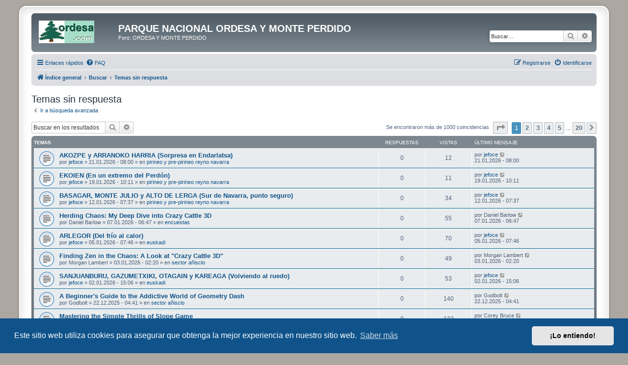

--- FILE ---
content_type: text/html; charset=UTF-8
request_url: https://ordesa.net/foro/search.php?search_id=unanswered&sid=05369909d34359612b31644dfbd078d0
body_size: 13646
content:
<!DOCTYPE html>
<html dir="ltr" lang="es">
<head>
<meta charset="utf-8" />
<meta http-equiv="X-UA-Compatible" content="IE=edge">
<meta name="viewport" content="width=device-width, initial-scale=1" />

<title>PARQUE NACIONAL ORDESA Y MONTE PERDIDO - Temas sin respuesta</title>

	<link rel="alternate" type="application/atom+xml" title="Feed - PARQUE NACIONAL ORDESA Y MONTE PERDIDO" href="/foro/app.php/feed?sid=474e4271ce3f6a58b2620e67af79aab2">	<link rel="alternate" type="application/atom+xml" title="Feed - Noticias" href="/foro/app.php/feed/news?sid=474e4271ce3f6a58b2620e67af79aab2">	<link rel="alternate" type="application/atom+xml" title="Feed - Todos los Foros" href="/foro/app.php/feed/forums?sid=474e4271ce3f6a58b2620e67af79aab2">	<link rel="alternate" type="application/atom+xml" title="Feed - Nuevos Temas" href="/foro/app.php/feed/topics?sid=474e4271ce3f6a58b2620e67af79aab2">				

<!--
	phpBB style name: prosilver Special Edition
	Based on style:   prosilver (this is the default phpBB3 style)
	Original author:  Tom Beddard ( http://www.subBlue.com/ )
	Modified by:      phpBB Limited ( https://www.phpbb.com/ )
-->


<link href="./styles/prosilver/theme/normalize.css?assets_version=30" rel="stylesheet">
<link href="./styles/prosilver/theme/base.css?assets_version=30" rel="stylesheet">
<link href="./styles/prosilver/theme/utilities.css?assets_version=30" rel="stylesheet">
<link href="./styles/prosilver/theme/common.css?assets_version=30" rel="stylesheet">
<link href="./styles/prosilver/theme/links.css?assets_version=30" rel="stylesheet">
<link href="./styles/prosilver/theme/content.css?assets_version=30" rel="stylesheet">
<link href="./styles/prosilver/theme/buttons.css?assets_version=30" rel="stylesheet">
<link href="./styles/prosilver/theme/cp.css?assets_version=30" rel="stylesheet">
<link href="./styles/prosilver/theme/forms.css?assets_version=30" rel="stylesheet">
<link href="./styles/prosilver/theme/icons.css?assets_version=30" rel="stylesheet">
<link href="./styles/prosilver/theme/colours.css?assets_version=30" rel="stylesheet">
<link href="./styles/prosilver/theme/responsive.css?assets_version=30" rel="stylesheet">

<link href="./assets/css/font-awesome.min.css?assets_version=30" rel="stylesheet">
<link href="./styles/prosilver_se/theme/stylesheet.css?assets_version=30" rel="stylesheet">
<link href="./styles/prosilver/theme/es/stylesheet.css?assets_version=30" rel="stylesheet">



	<link href="./assets/cookieconsent/cookieconsent.min.css?assets_version=30" rel="stylesheet">

<!--[if lte IE 9]>
	<link href="./styles/prosilver/theme/tweaks.css?assets_version=30" rel="stylesheet">
<![endif]-->


<link href="./ext/dmzx/mchat/styles/prosilver/theme/mchat.css?assets_version=30" rel="stylesheet" media="screen" />
<link href="./ext/rmcgirr83/elonw/styles/all/theme/elonw.css?assets_version=30" rel="stylesheet" media="screen" />
<link href="./ext/vse/abbc3/styles/all/theme/abbc3_common.min.css?assets_version=30" rel="stylesheet" media="screen" />
<link href="./ext/vse/lightbox/styles/all/template/lightbox/css/lightbox.min.css?assets_version=30" rel="stylesheet" media="screen" />


	<style>
		@media (min-width: 900px) {
						.content img.postimage {
				
				max-width: 300px !important;
			}
		}
	</style>

</head>
<body id="phpbb" class="nojs notouch section-search ltr ">


<div id="wrap" class="wrap">
	<a id="top" class="top-anchor" accesskey="t"></a>
	<div id="page-header">
		<div class="headerbar" role="banner">
					<div class="inner">

			<div id="site-description" class="site-description">
				<a id="logo" class="logo" href="./index.php?sid=474e4271ce3f6a58b2620e67af79aab2" title="Índice general">
					<span class="site_logo"></span>
				</a>
				<h1>PARQUE NACIONAL ORDESA Y MONTE PERDIDO</h1>
				<p>Foro: ORDESA Y MONTE PERDIDO</p>
				<p class="skiplink"><a href="#start_here">Obviar</a></p>
			</div>

									<div id="search-box" class="search-box search-header" role="search">
				<form action="./search.php?sid=474e4271ce3f6a58b2620e67af79aab2" method="get" id="search">
				<fieldset>
					<input name="keywords" id="keywords" type="search" maxlength="128" title="Buscar palabras clave" class="inputbox search tiny" size="20" value="" placeholder="Buscar…" />
					<button class="button button-search" type="submit" title="Buscar">
						<i class="icon fa-search fa-fw" aria-hidden="true"></i><span class="sr-only">Buscar</span>
					</button>
					<a href="./search.php?sid=474e4271ce3f6a58b2620e67af79aab2" class="button button-search-end" title="Búsqueda avanzada">
						<i class="icon fa-cog fa-fw" aria-hidden="true"></i><span class="sr-only">Búsqueda avanzada</span>
					</a>
					<input type="hidden" name="sid" value="474e4271ce3f6a58b2620e67af79aab2" />

				</fieldset>
				</form>
			</div>
						
			</div>
					</div>
				<div class="navbar" role="navigation">
	<div class="inner">

	<ul id="nav-main" class="nav-main linklist" role="menubar">

		<li id="quick-links" class="quick-links dropdown-container responsive-menu" data-skip-responsive="true">
			<a href="#" class="dropdown-trigger">
				<i class="icon fa-bars fa-fw" aria-hidden="true"></i><span>Enlaces rápidos</span>
			</a>
			<div class="dropdown">
				<div class="pointer"><div class="pointer-inner"></div></div>
				<ul class="dropdown-contents" role="menu">
					
											<li class="separator"></li>
																									<li>
								<a href="./search.php?search_id=unanswered&amp;sid=474e4271ce3f6a58b2620e67af79aab2" role="menuitem">
									<i class="icon fa-file-o fa-fw icon-gray" aria-hidden="true"></i><span>Temas sin respuesta</span>
								</a>
							</li>
							<li>
								<a href="./search.php?search_id=active_topics&amp;sid=474e4271ce3f6a58b2620e67af79aab2" role="menuitem">
									<i class="icon fa-file-o fa-fw icon-blue" aria-hidden="true"></i><span>Temas activos</span>
								</a>
							</li>
							<li class="separator"></li>
							<li>
								<a href="./search.php?sid=474e4271ce3f6a58b2620e67af79aab2" role="menuitem">
									<i class="icon fa-search fa-fw" aria-hidden="true"></i><span>Buscar</span>
								</a>
							</li>
					
										<li class="separator"></li>

									</ul>
			</div>
		</li>

				<li data-skip-responsive="true">
			<a href="/foro/app.php/help/faq?sid=474e4271ce3f6a58b2620e67af79aab2" rel="help" title="Preguntas Frecuentes" role="menuitem">
				<i class="icon fa-question-circle fa-fw" aria-hidden="true"></i><span>FAQ</span>
			</a>
		</li>
						
			<li class="rightside"  data-skip-responsive="true">
			<a href="./ucp.php?mode=login&amp;redirect=search.php%3Fsearch_id%3Dunanswered&amp;sid=474e4271ce3f6a58b2620e67af79aab2" title="Identificarse" accesskey="x" role="menuitem">
				<i class="icon fa-power-off fa-fw" aria-hidden="true"></i><span>Identificarse</span>
			</a>
		</li>
					<li class="rightside" data-skip-responsive="true">
				<a href="./ucp.php?mode=register&amp;sid=474e4271ce3f6a58b2620e67af79aab2" role="menuitem">
					<i class="icon fa-pencil-square-o  fa-fw" aria-hidden="true"></i><span>Registrarse</span>
				</a>
			</li>
						</ul>

	<ul id="nav-breadcrumbs" class="nav-breadcrumbs linklist navlinks" role="menubar">
				
		
		<li class="breadcrumbs" itemscope itemtype="https://schema.org/BreadcrumbList">

			
							<span class="crumb" itemtype="https://schema.org/ListItem" itemprop="itemListElement" itemscope><a itemprop="item" href="./index.php?sid=474e4271ce3f6a58b2620e67af79aab2" accesskey="h" data-navbar-reference="index"><i class="icon fa-home fa-fw"></i><span itemprop="name">Índice general</span></a><meta itemprop="position" content="1" /></span>

											
								<span class="crumb" itemtype="https://schema.org/ListItem" itemprop="itemListElement" itemscope><a itemprop="item" href="./search.php?sid=474e4271ce3f6a58b2620e67af79aab2"><span itemprop="name">Buscar</span></a><meta itemprop="position" content="2" /></span>
															
								<span class="crumb" itemtype="https://schema.org/ListItem" itemprop="itemListElement" itemscope><a itemprop="item" href="./search.php?search_id=unanswered&amp;sid=474e4271ce3f6a58b2620e67af79aab2"><span itemprop="name">Temas sin respuesta</span></a><meta itemprop="position" content="3" /></span>
							
					</li>

		
					<li class="rightside responsive-search">
				<a href="./search.php?sid=474e4271ce3f6a58b2620e67af79aab2" title="Ver opciones de búsqueda avanzada" role="menuitem">
					<i class="icon fa-search fa-fw" aria-hidden="true"></i><span class="sr-only">Buscar</span>
				</a>
			</li>
			</ul>

	</div>
</div>
	</div>

	
	<a id="start_here" class="anchor"></a>
	<div id="page-body" class="page-body" role="main">
		
		

<h2 class="searchresults-title">Temas sin respuesta</h2>

	<p class="advanced-search-link">
		<a class="arrow-left" href="./search.php?sid=474e4271ce3f6a58b2620e67af79aab2" title="Búsqueda avanzada">
			<i class="icon fa-angle-left fa-fw icon-black" aria-hidden="true"></i><span>Ir a búsqueda avanzada</span>
		</a>
	</p>


	<div class="action-bar bar-top">

			<div class="search-box" role="search">
			<form method="post" action="./search.php?st=0&amp;sk=t&amp;sd=d&amp;sr=topics&amp;sid=474e4271ce3f6a58b2620e67af79aab2&amp;search_id=unanswered">
			<fieldset>
				<input class="inputbox search tiny" type="search" name="add_keywords" id="add_keywords" value="" placeholder="Buscar en los resultados" />
				<button class="button button-search" type="submit" title="Buscar">
					<i class="icon fa-search fa-fw" aria-hidden="true"></i><span class="sr-only">Buscar</span>
				</button>
				<a href="./search.php?sid=474e4271ce3f6a58b2620e67af79aab2" class="button button-search-end" title="Búsqueda avanzada">
					<i class="icon fa-cog fa-fw" aria-hidden="true"></i><span class="sr-only">Búsqueda avanzada</span>
				</a>
			</fieldset>
			</form>
		</div>
	
		
		<div class="pagination">
						Se encontraron más de 1000 coincidencias
							<ul>
	<li class="dropdown-container dropdown-button-control dropdown-page-jump page-jump">
		<a class="button button-icon-only dropdown-trigger" href="#" title="Clic para ir a la página…" role="button"><i class="icon fa-level-down fa-rotate-270" aria-hidden="true"></i><span class="sr-only">Página <strong>1</strong> de <strong>20</strong></span></a>
		<div class="dropdown">
			<div class="pointer"><div class="pointer-inner"></div></div>
			<ul class="dropdown-contents">
				<li>Ir a la página:</li>
				<li class="page-jump-form">
					<input type="number" name="page-number" min="1" max="999999" title="Introduzca el número de página al que desea ir" class="inputbox tiny" data-per-page="50" data-base-url=".&#x2F;search.php&#x3F;st&#x3D;0&amp;amp&#x3B;sk&#x3D;t&amp;amp&#x3B;sd&#x3D;d&amp;amp&#x3B;sr&#x3D;topics&amp;amp&#x3B;sid&#x3D;474e4271ce3f6a58b2620e67af79aab2&amp;amp&#x3B;search_id&#x3D;unanswered" data-start-name="start" />
					<input class="button2" value="Ir" type="button" />
				</li>
			</ul>
		</div>
	</li>
		<li class="active"><span>1</span></li>
				<li><a class="button" href="./search.php?st=0&amp;sk=t&amp;sd=d&amp;sr=topics&amp;sid=474e4271ce3f6a58b2620e67af79aab2&amp;search_id=unanswered&amp;start=50" role="button">2</a></li>
				<li><a class="button" href="./search.php?st=0&amp;sk=t&amp;sd=d&amp;sr=topics&amp;sid=474e4271ce3f6a58b2620e67af79aab2&amp;search_id=unanswered&amp;start=100" role="button">3</a></li>
				<li><a class="button" href="./search.php?st=0&amp;sk=t&amp;sd=d&amp;sr=topics&amp;sid=474e4271ce3f6a58b2620e67af79aab2&amp;search_id=unanswered&amp;start=150" role="button">4</a></li>
				<li><a class="button" href="./search.php?st=0&amp;sk=t&amp;sd=d&amp;sr=topics&amp;sid=474e4271ce3f6a58b2620e67af79aab2&amp;search_id=unanswered&amp;start=200" role="button">5</a></li>
			<li class="ellipsis" role="separator"><span>…</span></li>
				<li><a class="button" href="./search.php?st=0&amp;sk=t&amp;sd=d&amp;sr=topics&amp;sid=474e4271ce3f6a58b2620e67af79aab2&amp;search_id=unanswered&amp;start=950" role="button">20</a></li>
				<li class="arrow next"><a class="button button-icon-only" href="./search.php?st=0&amp;sk=t&amp;sd=d&amp;sr=topics&amp;sid=474e4271ce3f6a58b2620e67af79aab2&amp;search_id=unanswered&amp;start=50" rel="next" role="button"><i class="icon fa-chevron-right fa-fw" aria-hidden="true"></i><span class="sr-only">Siguiente</span></a></li>
	</ul>
					</div>
	</div>


		<div class="forumbg">

		<div class="inner">
		<ul class="topiclist">
			<li class="header">
				<dl class="row-item">
					<dt><div class="list-inner">Temas</div></dt>
					<dd class="posts">Respuestas</dd>
					<dd class="views">Vistas</dd>
					<dd class="lastpost"><span>Último mensaje</span></dd>
				</dl>
			</li>
		</ul>
		<ul class="topiclist topics">

								<li class="row bg1">
				<dl class="row-item topic_read">
					<dt title="No hay nuevos mensajes sin leer en este tema.">
												<div class="list-inner">
																					<a href="./viewtopic.php?f=7&amp;t=9243&amp;sid=474e4271ce3f6a58b2620e67af79aab2" class="topictitle">AKOZPE  y ARRANOKO HARRIA (Sorpresa en Endarlatsa)</a>
																												<br />
							
															<div class="responsive-show" style="display: none;">
									Último mensaje por <a href="./memberlist.php?mode=viewprofile&amp;u=1814&amp;sid=474e4271ce3f6a58b2620e67af79aab2" class="username">jefoce</a> &laquo; <a href="./viewtopic.php?f=7&amp;t=9243&amp;p=65804&amp;sid=474e4271ce3f6a58b2620e67af79aab2#p65804" title="Ir al último mensaje"><time datetime="2026-01-21T08:00:34+00:00">21.01.2026 - 08:00</time></a>
									<br />Publicado en <a href="./viewforum.php?f=7&amp;sid=474e4271ce3f6a58b2620e67af79aab2">pirineo y pre-pirineo reyno navarra</a>
								</div>
														
							<div class="responsive-hide left-box">
																																por <a href="./memberlist.php?mode=viewprofile&amp;u=1814&amp;sid=474e4271ce3f6a58b2620e67af79aab2" class="username">jefoce</a> &raquo; <time datetime="2026-01-21T08:00:34+00:00">21.01.2026 - 08:00</time> &raquo; en <a href="./viewforum.php?f=7&amp;sid=474e4271ce3f6a58b2620e67af79aab2">pirineo y pre-pirineo reyno navarra</a>
															</div>

							
													</div>
					</dt>
					<dd class="posts">0 <dfn>Respuestas</dfn></dd>
					<dd class="views">12 <dfn>Vistas</dfn></dd>
					<dd class="lastpost">
						<span><dfn>Último mensaje </dfn>por <a href="./memberlist.php?mode=viewprofile&amp;u=1814&amp;sid=474e4271ce3f6a58b2620e67af79aab2" class="username">jefoce</a>															<a href="./viewtopic.php?f=7&amp;t=9243&amp;p=65804&amp;sid=474e4271ce3f6a58b2620e67af79aab2#p65804" title="Ir al último mensaje">
									<i class="icon fa-external-link-square fa-fw icon-lightgray icon-md" aria-hidden="true"></i><span class="sr-only"></span>
								</a>
														<br /><time datetime="2026-01-21T08:00:34+00:00">21.01.2026 - 08:00</time>
						</span>
					</dd>
				</dl>
			</li>
											<li class="row bg2">
				<dl class="row-item topic_read">
					<dt title="No hay nuevos mensajes sin leer en este tema.">
												<div class="list-inner">
																					<a href="./viewtopic.php?f=7&amp;t=9242&amp;sid=474e4271ce3f6a58b2620e67af79aab2" class="topictitle">EKOIEN (En un extremo del Perdón)</a>
																												<br />
							
															<div class="responsive-show" style="display: none;">
									Último mensaje por <a href="./memberlist.php?mode=viewprofile&amp;u=1814&amp;sid=474e4271ce3f6a58b2620e67af79aab2" class="username">jefoce</a> &laquo; <a href="./viewtopic.php?f=7&amp;t=9242&amp;p=65799&amp;sid=474e4271ce3f6a58b2620e67af79aab2#p65799" title="Ir al último mensaje"><time datetime="2026-01-19T10:11:37+00:00">19.01.2026 - 10:11</time></a>
									<br />Publicado en <a href="./viewforum.php?f=7&amp;sid=474e4271ce3f6a58b2620e67af79aab2">pirineo y pre-pirineo reyno navarra</a>
								</div>
														
							<div class="responsive-hide left-box">
																																por <a href="./memberlist.php?mode=viewprofile&amp;u=1814&amp;sid=474e4271ce3f6a58b2620e67af79aab2" class="username">jefoce</a> &raquo; <time datetime="2026-01-19T10:11:37+00:00">19.01.2026 - 10:11</time> &raquo; en <a href="./viewforum.php?f=7&amp;sid=474e4271ce3f6a58b2620e67af79aab2">pirineo y pre-pirineo reyno navarra</a>
															</div>

							
													</div>
					</dt>
					<dd class="posts">0 <dfn>Respuestas</dfn></dd>
					<dd class="views">11 <dfn>Vistas</dfn></dd>
					<dd class="lastpost">
						<span><dfn>Último mensaje </dfn>por <a href="./memberlist.php?mode=viewprofile&amp;u=1814&amp;sid=474e4271ce3f6a58b2620e67af79aab2" class="username">jefoce</a>															<a href="./viewtopic.php?f=7&amp;t=9242&amp;p=65799&amp;sid=474e4271ce3f6a58b2620e67af79aab2#p65799" title="Ir al último mensaje">
									<i class="icon fa-external-link-square fa-fw icon-lightgray icon-md" aria-hidden="true"></i><span class="sr-only"></span>
								</a>
														<br /><time datetime="2026-01-19T10:11:37+00:00">19.01.2026 - 10:11</time>
						</span>
					</dd>
				</dl>
			</li>
											<li class="row bg1">
				<dl class="row-item topic_read">
					<dt title="No hay nuevos mensajes sin leer en este tema.">
												<div class="list-inner">
																					<a href="./viewtopic.php?f=7&amp;t=9239&amp;sid=474e4271ce3f6a58b2620e67af79aab2" class="topictitle">BASAGAR, MONTE JULIO y ALTO DE LERGA (Sur de Navarra, punto seguro)</a>
																												<br />
							
															<div class="responsive-show" style="display: none;">
									Último mensaje por <a href="./memberlist.php?mode=viewprofile&amp;u=1814&amp;sid=474e4271ce3f6a58b2620e67af79aab2" class="username">jefoce</a> &laquo; <a href="./viewtopic.php?f=7&amp;t=9239&amp;p=65780&amp;sid=474e4271ce3f6a58b2620e67af79aab2#p65780" title="Ir al último mensaje"><time datetime="2026-01-12T07:37:08+00:00">12.01.2026 - 07:37</time></a>
									<br />Publicado en <a href="./viewforum.php?f=7&amp;sid=474e4271ce3f6a58b2620e67af79aab2">pirineo y pre-pirineo reyno navarra</a>
								</div>
														
							<div class="responsive-hide left-box">
																																por <a href="./memberlist.php?mode=viewprofile&amp;u=1814&amp;sid=474e4271ce3f6a58b2620e67af79aab2" class="username">jefoce</a> &raquo; <time datetime="2026-01-12T07:37:08+00:00">12.01.2026 - 07:37</time> &raquo; en <a href="./viewforum.php?f=7&amp;sid=474e4271ce3f6a58b2620e67af79aab2">pirineo y pre-pirineo reyno navarra</a>
															</div>

							
													</div>
					</dt>
					<dd class="posts">0 <dfn>Respuestas</dfn></dd>
					<dd class="views">34 <dfn>Vistas</dfn></dd>
					<dd class="lastpost">
						<span><dfn>Último mensaje </dfn>por <a href="./memberlist.php?mode=viewprofile&amp;u=1814&amp;sid=474e4271ce3f6a58b2620e67af79aab2" class="username">jefoce</a>															<a href="./viewtopic.php?f=7&amp;t=9239&amp;p=65780&amp;sid=474e4271ce3f6a58b2620e67af79aab2#p65780" title="Ir al último mensaje">
									<i class="icon fa-external-link-square fa-fw icon-lightgray icon-md" aria-hidden="true"></i><span class="sr-only"></span>
								</a>
														<br /><time datetime="2026-01-12T07:37:08+00:00">12.01.2026 - 07:37</time>
						</span>
					</dd>
				</dl>
			</li>
											<li class="row bg2">
				<dl class="row-item topic_read">
					<dt title="No hay nuevos mensajes sin leer en este tema.">
												<div class="list-inner">
																					<a href="./viewtopic.php?f=56&amp;t=9238&amp;sid=474e4271ce3f6a58b2620e67af79aab2" class="topictitle">Herding Chaos: My Deep Dive into Crazy Cattle 3D</a>
																												<br />
							
															<div class="responsive-show" style="display: none;">
									Último mensaje por <span class="username">Daniel Barlow</span> &laquo; <a href="./viewtopic.php?f=56&amp;t=9238&amp;p=65770&amp;sid=474e4271ce3f6a58b2620e67af79aab2#p65770" title="Ir al último mensaje"><time datetime="2026-01-07T06:47:28+00:00">07.01.2026 - 06:47</time></a>
									<br />Publicado en <a href="./viewforum.php?f=56&amp;sid=474e4271ce3f6a58b2620e67af79aab2">encuestas</a>
								</div>
														
							<div class="responsive-hide left-box">
																																por <span class="username">Daniel Barlow</span> &raquo; <time datetime="2026-01-07T06:47:28+00:00">07.01.2026 - 06:47</time> &raquo; en <a href="./viewforum.php?f=56&amp;sid=474e4271ce3f6a58b2620e67af79aab2">encuestas</a>
															</div>

							
													</div>
					</dt>
					<dd class="posts">0 <dfn>Respuestas</dfn></dd>
					<dd class="views">55 <dfn>Vistas</dfn></dd>
					<dd class="lastpost">
						<span><dfn>Último mensaje </dfn>por <span class="username">Daniel Barlow</span>															<a href="./viewtopic.php?f=56&amp;t=9238&amp;p=65770&amp;sid=474e4271ce3f6a58b2620e67af79aab2#p65770" title="Ir al último mensaje">
									<i class="icon fa-external-link-square fa-fw icon-lightgray icon-md" aria-hidden="true"></i><span class="sr-only"></span>
								</a>
														<br /><time datetime="2026-01-07T06:47:28+00:00">07.01.2026 - 06:47</time>
						</span>
					</dd>
				</dl>
			</li>
											<li class="row bg1">
				<dl class="row-item topic_read">
					<dt title="No hay nuevos mensajes sin leer en este tema.">
												<div class="list-inner">
																					<a href="./viewtopic.php?f=50&amp;t=9236&amp;sid=474e4271ce3f6a58b2620e67af79aab2" class="topictitle">ARLEGOR (Del frío al calor)</a>
																												<br />
							
															<div class="responsive-show" style="display: none;">
									Último mensaje por <a href="./memberlist.php?mode=viewprofile&amp;u=1814&amp;sid=474e4271ce3f6a58b2620e67af79aab2" class="username">jefoce</a> &laquo; <a href="./viewtopic.php?f=50&amp;t=9236&amp;p=65764&amp;sid=474e4271ce3f6a58b2620e67af79aab2#p65764" title="Ir al último mensaje"><time datetime="2026-01-05T07:46:50+00:00">05.01.2026 - 07:46</time></a>
									<br />Publicado en <a href="./viewforum.php?f=50&amp;sid=474e4271ce3f6a58b2620e67af79aab2">euskadi</a>
								</div>
														
							<div class="responsive-hide left-box">
																																por <a href="./memberlist.php?mode=viewprofile&amp;u=1814&amp;sid=474e4271ce3f6a58b2620e67af79aab2" class="username">jefoce</a> &raquo; <time datetime="2026-01-05T07:46:50+00:00">05.01.2026 - 07:46</time> &raquo; en <a href="./viewforum.php?f=50&amp;sid=474e4271ce3f6a58b2620e67af79aab2">euskadi</a>
															</div>

							
													</div>
					</dt>
					<dd class="posts">0 <dfn>Respuestas</dfn></dd>
					<dd class="views">70 <dfn>Vistas</dfn></dd>
					<dd class="lastpost">
						<span><dfn>Último mensaje </dfn>por <a href="./memberlist.php?mode=viewprofile&amp;u=1814&amp;sid=474e4271ce3f6a58b2620e67af79aab2" class="username">jefoce</a>															<a href="./viewtopic.php?f=50&amp;t=9236&amp;p=65764&amp;sid=474e4271ce3f6a58b2620e67af79aab2#p65764" title="Ir al último mensaje">
									<i class="icon fa-external-link-square fa-fw icon-lightgray icon-md" aria-hidden="true"></i><span class="sr-only"></span>
								</a>
														<br /><time datetime="2026-01-05T07:46:50+00:00">05.01.2026 - 07:46</time>
						</span>
					</dd>
				</dl>
			</li>
											<li class="row bg2">
				<dl class="row-item topic_read">
					<dt title="No hay nuevos mensajes sin leer en este tema.">
												<div class="list-inner">
																					<a href="./viewtopic.php?f=43&amp;t=9233&amp;sid=474e4271ce3f6a58b2620e67af79aab2" class="topictitle">Finding Zen in the Chaos: A Look at &quot;Crazy Cattle 3D&quot;</a>
																												<br />
							
															<div class="responsive-show" style="display: none;">
									Último mensaje por <span class="username">Morgan Lambert</span> &laquo; <a href="./viewtopic.php?f=43&amp;t=9233&amp;p=65752&amp;sid=474e4271ce3f6a58b2620e67af79aab2#p65752" title="Ir al último mensaje"><time datetime="2026-01-03T02:20:41+00:00">03.01.2026 - 02:20</time></a>
									<br />Publicado en <a href="./viewforum.php?f=43&amp;sid=474e4271ce3f6a58b2620e67af79aab2">sector añisclo</a>
								</div>
														
							<div class="responsive-hide left-box">
																																por <span class="username">Morgan Lambert</span> &raquo; <time datetime="2026-01-03T02:20:41+00:00">03.01.2026 - 02:20</time> &raquo; en <a href="./viewforum.php?f=43&amp;sid=474e4271ce3f6a58b2620e67af79aab2">sector añisclo</a>
															</div>

							
													</div>
					</dt>
					<dd class="posts">0 <dfn>Respuestas</dfn></dd>
					<dd class="views">49 <dfn>Vistas</dfn></dd>
					<dd class="lastpost">
						<span><dfn>Último mensaje </dfn>por <span class="username">Morgan Lambert</span>															<a href="./viewtopic.php?f=43&amp;t=9233&amp;p=65752&amp;sid=474e4271ce3f6a58b2620e67af79aab2#p65752" title="Ir al último mensaje">
									<i class="icon fa-external-link-square fa-fw icon-lightgray icon-md" aria-hidden="true"></i><span class="sr-only"></span>
								</a>
														<br /><time datetime="2026-01-03T02:20:41+00:00">03.01.2026 - 02:20</time>
						</span>
					</dd>
				</dl>
			</li>
											<li class="row bg1">
				<dl class="row-item topic_read">
					<dt title="No hay nuevos mensajes sin leer en este tema.">
												<div class="list-inner">
																					<a href="./viewtopic.php?f=50&amp;t=9232&amp;sid=474e4271ce3f6a58b2620e67af79aab2" class="topictitle">SANJUANBURU, GAZUMETXIKI, OTAGAIN y KAREAGA (Volviendo al ruedo)</a>
																												<br />
							
															<div class="responsive-show" style="display: none;">
									Último mensaje por <a href="./memberlist.php?mode=viewprofile&amp;u=1814&amp;sid=474e4271ce3f6a58b2620e67af79aab2" class="username">jefoce</a> &laquo; <a href="./viewtopic.php?f=50&amp;t=9232&amp;p=65751&amp;sid=474e4271ce3f6a58b2620e67af79aab2#p65751" title="Ir al último mensaje"><time datetime="2026-01-02T15:06:51+00:00">02.01.2026 - 15:06</time></a>
									<br />Publicado en <a href="./viewforum.php?f=50&amp;sid=474e4271ce3f6a58b2620e67af79aab2">euskadi</a>
								</div>
														
							<div class="responsive-hide left-box">
																																por <a href="./memberlist.php?mode=viewprofile&amp;u=1814&amp;sid=474e4271ce3f6a58b2620e67af79aab2" class="username">jefoce</a> &raquo; <time datetime="2026-01-02T15:06:51+00:00">02.01.2026 - 15:06</time> &raquo; en <a href="./viewforum.php?f=50&amp;sid=474e4271ce3f6a58b2620e67af79aab2">euskadi</a>
															</div>

							
													</div>
					</dt>
					<dd class="posts">0 <dfn>Respuestas</dfn></dd>
					<dd class="views">53 <dfn>Vistas</dfn></dd>
					<dd class="lastpost">
						<span><dfn>Último mensaje </dfn>por <a href="./memberlist.php?mode=viewprofile&amp;u=1814&amp;sid=474e4271ce3f6a58b2620e67af79aab2" class="username">jefoce</a>															<a href="./viewtopic.php?f=50&amp;t=9232&amp;p=65751&amp;sid=474e4271ce3f6a58b2620e67af79aab2#p65751" title="Ir al último mensaje">
									<i class="icon fa-external-link-square fa-fw icon-lightgray icon-md" aria-hidden="true"></i><span class="sr-only"></span>
								</a>
														<br /><time datetime="2026-01-02T15:06:51+00:00">02.01.2026 - 15:06</time>
						</span>
					</dd>
				</dl>
			</li>
											<li class="row bg2">
				<dl class="row-item topic_read">
					<dt title="No hay nuevos mensajes sin leer en este tema.">
												<div class="list-inner">
																					<a href="./viewtopic.php?f=43&amp;t=9216&amp;sid=474e4271ce3f6a58b2620e67af79aab2" class="topictitle">A Beginner's Guide to the Addictive World of Geometry Dash</a>
																												<br />
							
															<div class="responsive-show" style="display: none;">
									Último mensaje por <span class="username">Godbolt</span> &laquo; <a href="./viewtopic.php?f=43&amp;t=9216&amp;p=65680&amp;sid=474e4271ce3f6a58b2620e67af79aab2#p65680" title="Ir al último mensaje"><time datetime="2025-12-22T04:41:56+00:00">22.12.2025 - 04:41</time></a>
									<br />Publicado en <a href="./viewforum.php?f=43&amp;sid=474e4271ce3f6a58b2620e67af79aab2">sector añisclo</a>
								</div>
														
							<div class="responsive-hide left-box">
																																por <span class="username">Godbolt</span> &raquo; <time datetime="2025-12-22T04:41:56+00:00">22.12.2025 - 04:41</time> &raquo; en <a href="./viewforum.php?f=43&amp;sid=474e4271ce3f6a58b2620e67af79aab2">sector añisclo</a>
															</div>

							
													</div>
					</dt>
					<dd class="posts">0 <dfn>Respuestas</dfn></dd>
					<dd class="views">140 <dfn>Vistas</dfn></dd>
					<dd class="lastpost">
						<span><dfn>Último mensaje </dfn>por <span class="username">Godbolt</span>															<a href="./viewtopic.php?f=43&amp;t=9216&amp;p=65680&amp;sid=474e4271ce3f6a58b2620e67af79aab2#p65680" title="Ir al último mensaje">
									<i class="icon fa-external-link-square fa-fw icon-lightgray icon-md" aria-hidden="true"></i><span class="sr-only"></span>
								</a>
														<br /><time datetime="2025-12-22T04:41:56+00:00">22.12.2025 - 04:41</time>
						</span>
					</dd>
				</dl>
			</li>
											<li class="row bg1">
				<dl class="row-item topic_read">
					<dt title="No hay nuevos mensajes sin leer en este tema.">
												<div class="list-inner">
																					<a href="./viewtopic.php?f=43&amp;t=9209&amp;sid=474e4271ce3f6a58b2620e67af79aab2" class="topictitle">Mastering the Simple Thrills of Slope Game</a>
																												<br />
							
															<div class="responsive-show" style="display: none;">
									Último mensaje por <span class="username">Corey Bruce</span> &laquo; <a href="./viewtopic.php?f=43&amp;t=9209&amp;p=65651&amp;sid=474e4271ce3f6a58b2620e67af79aab2#p65651" title="Ir al último mensaje"><time datetime="2025-12-20T07:26:18+00:00">20.12.2025 - 07:26</time></a>
									<br />Publicado en <a href="./viewforum.php?f=43&amp;sid=474e4271ce3f6a58b2620e67af79aab2">sector añisclo</a>
								</div>
														
							<div class="responsive-hide left-box">
																																por <span class="username">Corey Bruce</span> &raquo; <time datetime="2025-12-20T07:26:18+00:00">20.12.2025 - 07:26</time> &raquo; en <a href="./viewforum.php?f=43&amp;sid=474e4271ce3f6a58b2620e67af79aab2">sector añisclo</a>
															</div>

							
													</div>
					</dt>
					<dd class="posts">0 <dfn>Respuestas</dfn></dd>
					<dd class="views">122 <dfn>Vistas</dfn></dd>
					<dd class="lastpost">
						<span><dfn>Último mensaje </dfn>por <span class="username">Corey Bruce</span>															<a href="./viewtopic.php?f=43&amp;t=9209&amp;p=65651&amp;sid=474e4271ce3f6a58b2620e67af79aab2#p65651" title="Ir al último mensaje">
									<i class="icon fa-external-link-square fa-fw icon-lightgray icon-md" aria-hidden="true"></i><span class="sr-only"></span>
								</a>
														<br /><time datetime="2025-12-20T07:26:18+00:00">20.12.2025 - 07:26</time>
						</span>
					</dd>
				</dl>
			</li>
											<li class="row bg2">
				<dl class="row-item topic_read">
					<dt title="No hay nuevos mensajes sin leer en este tema.">
												<div class="list-inner">
																					<a href="./viewtopic.php?f=78&amp;t=9202&amp;sid=474e4271ce3f6a58b2620e67af79aab2" class="topictitle">Pips Where Numbers Share Space</a>
																												<br />
							
															<div class="responsive-show" style="display: none;">
									Último mensaje por <span class="username">Skyler Clooney</span> &laquo; <a href="./viewtopic.php?f=78&amp;t=9202&amp;p=65627&amp;sid=474e4271ce3f6a58b2620e67af79aab2#p65627" title="Ir al último mensaje"><time datetime="2025-12-17T06:46:02+00:00">17.12.2025 - 06:46</time></a>
									<br />Publicado en <a href="./viewforum.php?f=78&amp;sid=474e4271ce3f6a58b2620e67af79aab2">off-topic</a>
								</div>
														
							<div class="responsive-hide left-box">
																																por <span class="username">Skyler Clooney</span> &raquo; <time datetime="2025-12-17T06:46:02+00:00">17.12.2025 - 06:46</time> &raquo; en <a href="./viewforum.php?f=78&amp;sid=474e4271ce3f6a58b2620e67af79aab2">off-topic</a>
															</div>

							
													</div>
					</dt>
					<dd class="posts">0 <dfn>Respuestas</dfn></dd>
					<dd class="views">237 <dfn>Vistas</dfn></dd>
					<dd class="lastpost">
						<span><dfn>Último mensaje </dfn>por <span class="username">Skyler Clooney</span>															<a href="./viewtopic.php?f=78&amp;t=9202&amp;p=65627&amp;sid=474e4271ce3f6a58b2620e67af79aab2#p65627" title="Ir al último mensaje">
									<i class="icon fa-external-link-square fa-fw icon-lightgray icon-md" aria-hidden="true"></i><span class="sr-only"></span>
								</a>
														<br /><time datetime="2025-12-17T06:46:02+00:00">17.12.2025 - 06:46</time>
						</span>
					</dd>
				</dl>
			</li>
											<li class="row bg1">
				<dl class="row-item topic_read">
					<dt title="No hay nuevos mensajes sin leer en este tema.">
												<div class="list-inner">
																					<a href="./viewtopic.php?f=50&amp;t=9196&amp;sid=474e4271ce3f6a58b2620e67af79aab2" class="topictitle">ZORMENDI (Por la Gipuzkoa escondida)</a>
																												<br />
							
															<div class="responsive-show" style="display: none;">
									Último mensaje por <a href="./memberlist.php?mode=viewprofile&amp;u=1814&amp;sid=474e4271ce3f6a58b2620e67af79aab2" class="username">jefoce</a> &laquo; <a href="./viewtopic.php?f=50&amp;t=9196&amp;p=65606&amp;sid=474e4271ce3f6a58b2620e67af79aab2#p65606" title="Ir al último mensaje"><time datetime="2025-12-14T16:50:40+00:00">14.12.2025 - 16:50</time></a>
									<br />Publicado en <a href="./viewforum.php?f=50&amp;sid=474e4271ce3f6a58b2620e67af79aab2">euskadi</a>
								</div>
														
							<div class="responsive-hide left-box">
																																por <a href="./memberlist.php?mode=viewprofile&amp;u=1814&amp;sid=474e4271ce3f6a58b2620e67af79aab2" class="username">jefoce</a> &raquo; <time datetime="2025-12-14T16:50:40+00:00">14.12.2025 - 16:50</time> &raquo; en <a href="./viewforum.php?f=50&amp;sid=474e4271ce3f6a58b2620e67af79aab2">euskadi</a>
															</div>

							
													</div>
					</dt>
					<dd class="posts">0 <dfn>Respuestas</dfn></dd>
					<dd class="views">238 <dfn>Vistas</dfn></dd>
					<dd class="lastpost">
						<span><dfn>Último mensaje </dfn>por <a href="./memberlist.php?mode=viewprofile&amp;u=1814&amp;sid=474e4271ce3f6a58b2620e67af79aab2" class="username">jefoce</a>															<a href="./viewtopic.php?f=50&amp;t=9196&amp;p=65606&amp;sid=474e4271ce3f6a58b2620e67af79aab2#p65606" title="Ir al último mensaje">
									<i class="icon fa-external-link-square fa-fw icon-lightgray icon-md" aria-hidden="true"></i><span class="sr-only"></span>
								</a>
														<br /><time datetime="2025-12-14T16:50:40+00:00">14.12.2025 - 16:50</time>
						</span>
					</dd>
				</dl>
			</li>
											<li class="row bg2">
				<dl class="row-item topic_read">
					<dt title="No hay nuevos mensajes sin leer en este tema.">
												<div class="list-inner">
																					<a href="./viewtopic.php?f=50&amp;t=9189&amp;sid=474e4271ce3f6a58b2620e67af79aab2" class="topictitle">MORKAIKO (La cruz de Elgoibar)</a>
																												<br />
							
															<div class="responsive-show" style="display: none;">
									Último mensaje por <a href="./memberlist.php?mode=viewprofile&amp;u=1814&amp;sid=474e4271ce3f6a58b2620e67af79aab2" class="username">jefoce</a> &laquo; <a href="./viewtopic.php?f=50&amp;t=9189&amp;p=65584&amp;sid=474e4271ce3f6a58b2620e67af79aab2#p65584" title="Ir al último mensaje"><time datetime="2025-12-08T07:48:25+00:00">08.12.2025 - 07:48</time></a>
									<br />Publicado en <a href="./viewforum.php?f=50&amp;sid=474e4271ce3f6a58b2620e67af79aab2">euskadi</a>
								</div>
														
							<div class="responsive-hide left-box">
																																por <a href="./memberlist.php?mode=viewprofile&amp;u=1814&amp;sid=474e4271ce3f6a58b2620e67af79aab2" class="username">jefoce</a> &raquo; <time datetime="2025-12-08T07:48:25+00:00">08.12.2025 - 07:48</time> &raquo; en <a href="./viewforum.php?f=50&amp;sid=474e4271ce3f6a58b2620e67af79aab2">euskadi</a>
															</div>

							
													</div>
					</dt>
					<dd class="posts">0 <dfn>Respuestas</dfn></dd>
					<dd class="views">241 <dfn>Vistas</dfn></dd>
					<dd class="lastpost">
						<span><dfn>Último mensaje </dfn>por <a href="./memberlist.php?mode=viewprofile&amp;u=1814&amp;sid=474e4271ce3f6a58b2620e67af79aab2" class="username">jefoce</a>															<a href="./viewtopic.php?f=50&amp;t=9189&amp;p=65584&amp;sid=474e4271ce3f6a58b2620e67af79aab2#p65584" title="Ir al último mensaje">
									<i class="icon fa-external-link-square fa-fw icon-lightgray icon-md" aria-hidden="true"></i><span class="sr-only"></span>
								</a>
														<br /><time datetime="2025-12-08T07:48:25+00:00">08.12.2025 - 07:48</time>
						</span>
					</dd>
				</dl>
			</li>
											<li class="row bg1">
				<dl class="row-item topic_read">
					<dt title="No hay nuevos mensajes sin leer en este tema.">
												<div class="list-inner">
																					<a href="./viewtopic.php?f=50&amp;t=9187&amp;sid=474e4271ce3f6a58b2620e67af79aab2" class="topictitle">CANTOBLANCO (Hacia la zona segura)</a>
																												<br />
							
															<div class="responsive-show" style="display: none;">
									Último mensaje por <a href="./memberlist.php?mode=viewprofile&amp;u=1814&amp;sid=474e4271ce3f6a58b2620e67af79aab2" class="username">jefoce</a> &laquo; <a href="./viewtopic.php?f=50&amp;t=9187&amp;p=65578&amp;sid=474e4271ce3f6a58b2620e67af79aab2#p65578" title="Ir al último mensaje"><time datetime="2025-12-06T09:21:19+00:00">06.12.2025 - 09:21</time></a>
									<br />Publicado en <a href="./viewforum.php?f=50&amp;sid=474e4271ce3f6a58b2620e67af79aab2">euskadi</a>
								</div>
														
							<div class="responsive-hide left-box">
																																por <a href="./memberlist.php?mode=viewprofile&amp;u=1814&amp;sid=474e4271ce3f6a58b2620e67af79aab2" class="username">jefoce</a> &raquo; <time datetime="2025-12-06T09:21:19+00:00">06.12.2025 - 09:21</time> &raquo; en <a href="./viewforum.php?f=50&amp;sid=474e4271ce3f6a58b2620e67af79aab2">euskadi</a>
															</div>

							
													</div>
					</dt>
					<dd class="posts">0 <dfn>Respuestas</dfn></dd>
					<dd class="views">214 <dfn>Vistas</dfn></dd>
					<dd class="lastpost">
						<span><dfn>Último mensaje </dfn>por <a href="./memberlist.php?mode=viewprofile&amp;u=1814&amp;sid=474e4271ce3f6a58b2620e67af79aab2" class="username">jefoce</a>															<a href="./viewtopic.php?f=50&amp;t=9187&amp;p=65578&amp;sid=474e4271ce3f6a58b2620e67af79aab2#p65578" title="Ir al último mensaje">
									<i class="icon fa-external-link-square fa-fw icon-lightgray icon-md" aria-hidden="true"></i><span class="sr-only"></span>
								</a>
														<br /><time datetime="2025-12-06T09:21:19+00:00">06.12.2025 - 09:21</time>
						</span>
					</dd>
				</dl>
			</li>
											<li class="row bg2">
				<dl class="row-item topic_read">
					<dt title="No hay nuevos mensajes sin leer en este tema.">
												<div class="list-inner">
																					<a href="./viewtopic.php?f=43&amp;t=9186&amp;sid=474e4271ce3f6a58b2620e67af79aab2" class="topictitle">Exploring Smash Karts National Park</a>
																												<br />
							
															<div class="responsive-show" style="display: none;">
									Último mensaje por <span class="username">Roberts Alger</span> &laquo; <a href="./viewtopic.php?f=43&amp;t=9186&amp;p=65577&amp;sid=474e4271ce3f6a58b2620e67af79aab2#p65577" title="Ir al último mensaje"><time datetime="2025-12-06T08:51:38+00:00">06.12.2025 - 08:51</time></a>
									<br />Publicado en <a href="./viewforum.php?f=43&amp;sid=474e4271ce3f6a58b2620e67af79aab2">sector añisclo</a>
								</div>
														
							<div class="responsive-hide left-box">
																																por <span class="username">Roberts Alger</span> &raquo; <time datetime="2025-12-06T08:51:38+00:00">06.12.2025 - 08:51</time> &raquo; en <a href="./viewforum.php?f=43&amp;sid=474e4271ce3f6a58b2620e67af79aab2">sector añisclo</a>
															</div>

							
													</div>
					</dt>
					<dd class="posts">0 <dfn>Respuestas</dfn></dd>
					<dd class="views">160 <dfn>Vistas</dfn></dd>
					<dd class="lastpost">
						<span><dfn>Último mensaje </dfn>por <span class="username">Roberts Alger</span>															<a href="./viewtopic.php?f=43&amp;t=9186&amp;p=65577&amp;sid=474e4271ce3f6a58b2620e67af79aab2#p65577" title="Ir al último mensaje">
									<i class="icon fa-external-link-square fa-fw icon-lightgray icon-md" aria-hidden="true"></i><span class="sr-only"></span>
								</a>
														<br /><time datetime="2025-12-06T08:51:38+00:00">06.12.2025 - 08:51</time>
						</span>
					</dd>
				</dl>
			</li>
											<li class="row bg1">
				<dl class="row-item topic_read">
					<dt title="No hay nuevos mensajes sin leer en este tema.">
												<div class="list-inner">
																					<a href="./viewtopic.php?f=43&amp;t=9185&amp;sid=474e4271ce3f6a58b2620e67af79aab2" class="topictitle">Exploring the Geometry Dash Hotel</a>
																												<br />
							
															<div class="responsive-show" style="display: none;">
									Último mensaje por <span class="username">Gordon Piper</span> &laquo; <a href="./viewtopic.php?f=43&amp;t=9185&amp;p=65576&amp;sid=474e4271ce3f6a58b2620e67af79aab2#p65576" title="Ir al último mensaje"><time datetime="2025-12-06T08:50:10+00:00">06.12.2025 - 08:50</time></a>
									<br />Publicado en <a href="./viewforum.php?f=43&amp;sid=474e4271ce3f6a58b2620e67af79aab2">sector añisclo</a>
								</div>
														
							<div class="responsive-hide left-box">
																																por <span class="username">Gordon Piper</span> &raquo; <time datetime="2025-12-06T08:50:10+00:00">06.12.2025 - 08:50</time> &raquo; en <a href="./viewforum.php?f=43&amp;sid=474e4271ce3f6a58b2620e67af79aab2">sector añisclo</a>
															</div>

							
													</div>
					</dt>
					<dd class="posts">0 <dfn>Respuestas</dfn></dd>
					<dd class="views">162 <dfn>Vistas</dfn></dd>
					<dd class="lastpost">
						<span><dfn>Último mensaje </dfn>por <span class="username">Gordon Piper</span>															<a href="./viewtopic.php?f=43&amp;t=9185&amp;p=65576&amp;sid=474e4271ce3f6a58b2620e67af79aab2#p65576" title="Ir al último mensaje">
									<i class="icon fa-external-link-square fa-fw icon-lightgray icon-md" aria-hidden="true"></i><span class="sr-only"></span>
								</a>
														<br /><time datetime="2025-12-06T08:50:10+00:00">06.12.2025 - 08:50</time>
						</span>
					</dd>
				</dl>
			</li>
											<li class="row bg2">
				<dl class="row-item topic_read">
					<dt title="No hay nuevos mensajes sin leer en este tema.">
												<div class="list-inner">
																					<a href="./viewtopic.php?f=43&amp;t=9183&amp;sid=474e4271ce3f6a58b2620e67af79aab2" class="topictitle">Slope Endless Quickly Becomes Monotonous</a>
																												<br />
							
															<div class="responsive-show" style="display: none;">
									Último mensaje por <span class="username">Diane Reese</span> &laquo; <a href="./viewtopic.php?f=43&amp;t=9183&amp;p=65574&amp;sid=474e4271ce3f6a58b2620e67af79aab2#p65574" title="Ir al último mensaje"><time datetime="2025-12-06T08:45:12+00:00">06.12.2025 - 08:45</time></a>
									<br />Publicado en <a href="./viewforum.php?f=43&amp;sid=474e4271ce3f6a58b2620e67af79aab2">sector añisclo</a>
								</div>
														
							<div class="responsive-hide left-box">
																																por <span class="username">Diane Reese</span> &raquo; <time datetime="2025-12-06T08:45:12+00:00">06.12.2025 - 08:45</time> &raquo; en <a href="./viewforum.php?f=43&amp;sid=474e4271ce3f6a58b2620e67af79aab2">sector añisclo</a>
															</div>

							
													</div>
					</dt>
					<dd class="posts">0 <dfn>Respuestas</dfn></dd>
					<dd class="views">162 <dfn>Vistas</dfn></dd>
					<dd class="lastpost">
						<span><dfn>Último mensaje </dfn>por <span class="username">Diane Reese</span>															<a href="./viewtopic.php?f=43&amp;t=9183&amp;p=65574&amp;sid=474e4271ce3f6a58b2620e67af79aab2#p65574" title="Ir al último mensaje">
									<i class="icon fa-external-link-square fa-fw icon-lightgray icon-md" aria-hidden="true"></i><span class="sr-only"></span>
								</a>
														<br /><time datetime="2025-12-06T08:45:12+00:00">06.12.2025 - 08:45</time>
						</span>
					</dd>
				</dl>
			</li>
											<li class="row bg1">
				<dl class="row-item topic_read">
					<dt title="No hay nuevos mensajes sin leer en este tema.">
												<div class="list-inner">
																					<a href="./viewtopic.php?f=7&amp;t=9179&amp;sid=474e4271ce3f6a58b2620e67af79aab2" class="topictitle">VIRGEN DE LA PEÑA (Un eterno pendiente)</a>
																												<br />
							
															<div class="responsive-show" style="display: none;">
									Último mensaje por <a href="./memberlist.php?mode=viewprofile&amp;u=1814&amp;sid=474e4271ce3f6a58b2620e67af79aab2" class="username">jefoce</a> &laquo; <a href="./viewtopic.php?f=7&amp;t=9179&amp;p=65548&amp;sid=474e4271ce3f6a58b2620e67af79aab2#p65548" title="Ir al último mensaje"><time datetime="2025-11-28T08:02:00+00:00">28.11.2025 - 08:02</time></a>
									<br />Publicado en <a href="./viewforum.php?f=7&amp;sid=474e4271ce3f6a58b2620e67af79aab2">pirineo y pre-pirineo reyno navarra</a>
								</div>
														
							<div class="responsive-hide left-box">
																																por <a href="./memberlist.php?mode=viewprofile&amp;u=1814&amp;sid=474e4271ce3f6a58b2620e67af79aab2" class="username">jefoce</a> &raquo; <time datetime="2025-11-28T08:02:00+00:00">28.11.2025 - 08:02</time> &raquo; en <a href="./viewforum.php?f=7&amp;sid=474e4271ce3f6a58b2620e67af79aab2">pirineo y pre-pirineo reyno navarra</a>
															</div>

							
													</div>
					</dt>
					<dd class="posts">0 <dfn>Respuestas</dfn></dd>
					<dd class="views">394 <dfn>Vistas</dfn></dd>
					<dd class="lastpost">
						<span><dfn>Último mensaje </dfn>por <a href="./memberlist.php?mode=viewprofile&amp;u=1814&amp;sid=474e4271ce3f6a58b2620e67af79aab2" class="username">jefoce</a>															<a href="./viewtopic.php?f=7&amp;t=9179&amp;p=65548&amp;sid=474e4271ce3f6a58b2620e67af79aab2#p65548" title="Ir al último mensaje">
									<i class="icon fa-external-link-square fa-fw icon-lightgray icon-md" aria-hidden="true"></i><span class="sr-only"></span>
								</a>
														<br /><time datetime="2025-11-28T08:02:00+00:00">28.11.2025 - 08:02</time>
						</span>
					</dd>
				</dl>
			</li>
											<li class="row bg2">
				<dl class="row-item topic_read">
					<dt title="No hay nuevos mensajes sin leer en este tema.">
												<div class="list-inner">
																					<a href="./viewtopic.php?f=43&amp;t=9178&amp;sid=474e4271ce3f6a58b2620e67af79aab2" class="topictitle">best</a>
																												<br />
							
															<div class="responsive-show" style="display: none;">
									Último mensaje por <span class="username">yqmyxu best</span> &laquo; <a href="./viewtopic.php?f=43&amp;t=9178&amp;p=65542&amp;sid=474e4271ce3f6a58b2620e67af79aab2#p65542" title="Ir al último mensaje"><time datetime="2025-11-26T15:50:40+00:00">26.11.2025 - 15:50</time></a>
									<br />Publicado en <a href="./viewforum.php?f=43&amp;sid=474e4271ce3f6a58b2620e67af79aab2">sector añisclo</a>
								</div>
														
							<div class="responsive-hide left-box">
																																por <span class="username">yqmyxu best</span> &raquo; <time datetime="2025-11-26T15:50:40+00:00">26.11.2025 - 15:50</time> &raquo; en <a href="./viewforum.php?f=43&amp;sid=474e4271ce3f6a58b2620e67af79aab2">sector añisclo</a>
															</div>

							
													</div>
					</dt>
					<dd class="posts">0 <dfn>Respuestas</dfn></dd>
					<dd class="views">240 <dfn>Vistas</dfn></dd>
					<dd class="lastpost">
						<span><dfn>Último mensaje </dfn>por <span class="username">yqmyxu best</span>															<a href="./viewtopic.php?f=43&amp;t=9178&amp;p=65542&amp;sid=474e4271ce3f6a58b2620e67af79aab2#p65542" title="Ir al último mensaje">
									<i class="icon fa-external-link-square fa-fw icon-lightgray icon-md" aria-hidden="true"></i><span class="sr-only"></span>
								</a>
														<br /><time datetime="2025-11-26T15:50:40+00:00">26.11.2025 - 15:50</time>
						</span>
					</dd>
				</dl>
			</li>
											<li class="row bg1">
				<dl class="row-item topic_read">
					<dt title="No hay nuevos mensajes sin leer en este tema.">
												<div class="list-inner">
																					<a href="./viewtopic.php?f=43&amp;t=9169&amp;sid=474e4271ce3f6a58b2620e67af79aab2" class="topictitle">Infinite Craft Game: Endless Creativity at Your Fingertips</a>
																												<br />
							
															<div class="responsive-show" style="display: none;">
									Último mensaje por <span class="username">lylybrown</span> &laquo; <a href="./viewtopic.php?f=43&amp;t=9169&amp;p=65514&amp;sid=474e4271ce3f6a58b2620e67af79aab2#p65514" title="Ir al último mensaje"><time datetime="2025-11-20T08:52:13+00:00">20.11.2025 - 08:52</time></a>
									<br />Publicado en <a href="./viewforum.php?f=43&amp;sid=474e4271ce3f6a58b2620e67af79aab2">sector añisclo</a>
								</div>
														
							<div class="responsive-hide left-box">
																																por <span class="username">lylybrown</span> &raquo; <time datetime="2025-11-20T08:52:13+00:00">20.11.2025 - 08:52</time> &raquo; en <a href="./viewforum.php?f=43&amp;sid=474e4271ce3f6a58b2620e67af79aab2">sector añisclo</a>
															</div>

							
													</div>
					</dt>
					<dd class="posts">0 <dfn>Respuestas</dfn></dd>
					<dd class="views">343 <dfn>Vistas</dfn></dd>
					<dd class="lastpost">
						<span><dfn>Último mensaje </dfn>por <span class="username">lylybrown</span>															<a href="./viewtopic.php?f=43&amp;t=9169&amp;p=65514&amp;sid=474e4271ce3f6a58b2620e67af79aab2#p65514" title="Ir al último mensaje">
									<i class="icon fa-external-link-square fa-fw icon-lightgray icon-md" aria-hidden="true"></i><span class="sr-only"></span>
								</a>
														<br /><time datetime="2025-11-20T08:52:13+00:00">20.11.2025 - 08:52</time>
						</span>
					</dd>
				</dl>
			</li>
											<li class="row bg2">
				<dl class="row-item topic_read">
					<dt title="No hay nuevos mensajes sin leer en este tema.">
												<div class="list-inner">
																					<a href="./viewtopic.php?f=7&amp;t=9167&amp;sid=474e4271ce3f6a58b2620e67af79aab2" class="topictitle">ARAMAIA (En el recóndito valle de Artze)</a>
																												<br />
							
															<div class="responsive-show" style="display: none;">
									Último mensaje por <a href="./memberlist.php?mode=viewprofile&amp;u=1814&amp;sid=474e4271ce3f6a58b2620e67af79aab2" class="username">jefoce</a> &laquo; <a href="./viewtopic.php?f=7&amp;t=9167&amp;p=65510&amp;sid=474e4271ce3f6a58b2620e67af79aab2#p65510" title="Ir al último mensaje"><time datetime="2025-11-19T08:01:51+00:00">19.11.2025 - 08:01</time></a>
									<br />Publicado en <a href="./viewforum.php?f=7&amp;sid=474e4271ce3f6a58b2620e67af79aab2">pirineo y pre-pirineo reyno navarra</a>
								</div>
														
							<div class="responsive-hide left-box">
																																por <a href="./memberlist.php?mode=viewprofile&amp;u=1814&amp;sid=474e4271ce3f6a58b2620e67af79aab2" class="username">jefoce</a> &raquo; <time datetime="2025-11-19T08:01:51+00:00">19.11.2025 - 08:01</time> &raquo; en <a href="./viewforum.php?f=7&amp;sid=474e4271ce3f6a58b2620e67af79aab2">pirineo y pre-pirineo reyno navarra</a>
															</div>

							
													</div>
					</dt>
					<dd class="posts">0 <dfn>Respuestas</dfn></dd>
					<dd class="views">371 <dfn>Vistas</dfn></dd>
					<dd class="lastpost">
						<span><dfn>Último mensaje </dfn>por <a href="./memberlist.php?mode=viewprofile&amp;u=1814&amp;sid=474e4271ce3f6a58b2620e67af79aab2" class="username">jefoce</a>															<a href="./viewtopic.php?f=7&amp;t=9167&amp;p=65510&amp;sid=474e4271ce3f6a58b2620e67af79aab2#p65510" title="Ir al último mensaje">
									<i class="icon fa-external-link-square fa-fw icon-lightgray icon-md" aria-hidden="true"></i><span class="sr-only"></span>
								</a>
														<br /><time datetime="2025-11-19T08:01:51+00:00">19.11.2025 - 08:01</time>
						</span>
					</dd>
				</dl>
			</li>
											<li class="row bg1">
				<dl class="row-item topic_read">
					<dt title="No hay nuevos mensajes sin leer en este tema.">
												<div class="list-inner">
																					<a href="./viewtopic.php?f=50&amp;t=9166&amp;sid=474e4271ce3f6a58b2620e67af79aab2" class="topictitle">MAKOLA (La proa adelantada de Azkoitia)</a>
																												<br />
							
															<div class="responsive-show" style="display: none;">
									Último mensaje por <a href="./memberlist.php?mode=viewprofile&amp;u=1814&amp;sid=474e4271ce3f6a58b2620e67af79aab2" class="username">jefoce</a> &laquo; <a href="./viewtopic.php?f=50&amp;t=9166&amp;p=65505&amp;sid=474e4271ce3f6a58b2620e67af79aab2#p65505" title="Ir al último mensaje"><time datetime="2025-11-17T08:23:18+00:00">17.11.2025 - 08:23</time></a>
									<br />Publicado en <a href="./viewforum.php?f=50&amp;sid=474e4271ce3f6a58b2620e67af79aab2">euskadi</a>
								</div>
														
							<div class="responsive-hide left-box">
																																por <a href="./memberlist.php?mode=viewprofile&amp;u=1814&amp;sid=474e4271ce3f6a58b2620e67af79aab2" class="username">jefoce</a> &raquo; <time datetime="2025-11-17T08:23:18+00:00">17.11.2025 - 08:23</time> &raquo; en <a href="./viewforum.php?f=50&amp;sid=474e4271ce3f6a58b2620e67af79aab2">euskadi</a>
															</div>

							
													</div>
					</dt>
					<dd class="posts">0 <dfn>Respuestas</dfn></dd>
					<dd class="views">481 <dfn>Vistas</dfn></dd>
					<dd class="lastpost">
						<span><dfn>Último mensaje </dfn>por <a href="./memberlist.php?mode=viewprofile&amp;u=1814&amp;sid=474e4271ce3f6a58b2620e67af79aab2" class="username">jefoce</a>															<a href="./viewtopic.php?f=50&amp;t=9166&amp;p=65505&amp;sid=474e4271ce3f6a58b2620e67af79aab2#p65505" title="Ir al último mensaje">
									<i class="icon fa-external-link-square fa-fw icon-lightgray icon-md" aria-hidden="true"></i><span class="sr-only"></span>
								</a>
														<br /><time datetime="2025-11-17T08:23:18+00:00">17.11.2025 - 08:23</time>
						</span>
					</dd>
				</dl>
			</li>
											<li class="row bg2">
				<dl class="row-item topic_read">
					<dt title="No hay nuevos mensajes sin leer en este tema.">
												<div class="list-inner">
																					<a href="./viewtopic.php?f=50&amp;t=9159&amp;sid=474e4271ce3f6a58b2620e67af79aab2" class="topictitle">ARTADI, MIRAKEITZA y GONGETA (Tres cotas de Udala)</a>
																												<br />
							
															<div class="responsive-show" style="display: none;">
									Último mensaje por <a href="./memberlist.php?mode=viewprofile&amp;u=1814&amp;sid=474e4271ce3f6a58b2620e67af79aab2" class="username">jefoce</a> &laquo; <a href="./viewtopic.php?f=50&amp;t=9159&amp;p=65480&amp;sid=474e4271ce3f6a58b2620e67af79aab2#p65480" title="Ir al último mensaje"><time datetime="2025-11-10T07:44:44+00:00">10.11.2025 - 07:44</time></a>
									<br />Publicado en <a href="./viewforum.php?f=50&amp;sid=474e4271ce3f6a58b2620e67af79aab2">euskadi</a>
								</div>
														
							<div class="responsive-hide left-box">
																																por <a href="./memberlist.php?mode=viewprofile&amp;u=1814&amp;sid=474e4271ce3f6a58b2620e67af79aab2" class="username">jefoce</a> &raquo; <time datetime="2025-11-10T07:44:44+00:00">10.11.2025 - 07:44</time> &raquo; en <a href="./viewforum.php?f=50&amp;sid=474e4271ce3f6a58b2620e67af79aab2">euskadi</a>
															</div>

							
													</div>
					</dt>
					<dd class="posts">0 <dfn>Respuestas</dfn></dd>
					<dd class="views">294 <dfn>Vistas</dfn></dd>
					<dd class="lastpost">
						<span><dfn>Último mensaje </dfn>por <a href="./memberlist.php?mode=viewprofile&amp;u=1814&amp;sid=474e4271ce3f6a58b2620e67af79aab2" class="username">jefoce</a>															<a href="./viewtopic.php?f=50&amp;t=9159&amp;p=65480&amp;sid=474e4271ce3f6a58b2620e67af79aab2#p65480" title="Ir al último mensaje">
									<i class="icon fa-external-link-square fa-fw icon-lightgray icon-md" aria-hidden="true"></i><span class="sr-only"></span>
								</a>
														<br /><time datetime="2025-11-10T07:44:44+00:00">10.11.2025 - 07:44</time>
						</span>
					</dd>
				</dl>
			</li>
											<li class="row bg1">
				<dl class="row-item topic_read">
					<dt title="No hay nuevos mensajes sin leer en este tema.">
												<div class="list-inner">
																					<a href="./viewtopic.php?f=7&amp;t=9158&amp;sid=474e4271ce3f6a58b2620e67af79aab2" class="topictitle">COGOTERREDONDO, MONTE LUQUIN y ALTO DEL MONTE (El día de los nombres curiosos)</a>
																												<br />
							
															<div class="responsive-show" style="display: none;">
									Último mensaje por <a href="./memberlist.php?mode=viewprofile&amp;u=1814&amp;sid=474e4271ce3f6a58b2620e67af79aab2" class="username">jefoce</a> &laquo; <a href="./viewtopic.php?f=7&amp;t=9158&amp;p=65478&amp;sid=474e4271ce3f6a58b2620e67af79aab2#p65478" title="Ir al último mensaje"><time datetime="2025-11-07T10:08:42+00:00">07.11.2025 - 10:08</time></a>
									<br />Publicado en <a href="./viewforum.php?f=7&amp;sid=474e4271ce3f6a58b2620e67af79aab2">pirineo y pre-pirineo reyno navarra</a>
								</div>
														
							<div class="responsive-hide left-box">
																																por <a href="./memberlist.php?mode=viewprofile&amp;u=1814&amp;sid=474e4271ce3f6a58b2620e67af79aab2" class="username">jefoce</a> &raquo; <time datetime="2025-11-07T10:08:42+00:00">07.11.2025 - 10:08</time> &raquo; en <a href="./viewforum.php?f=7&amp;sid=474e4271ce3f6a58b2620e67af79aab2">pirineo y pre-pirineo reyno navarra</a>
															</div>

							
													</div>
					</dt>
					<dd class="posts">0 <dfn>Respuestas</dfn></dd>
					<dd class="views">309 <dfn>Vistas</dfn></dd>
					<dd class="lastpost">
						<span><dfn>Último mensaje </dfn>por <a href="./memberlist.php?mode=viewprofile&amp;u=1814&amp;sid=474e4271ce3f6a58b2620e67af79aab2" class="username">jefoce</a>															<a href="./viewtopic.php?f=7&amp;t=9158&amp;p=65478&amp;sid=474e4271ce3f6a58b2620e67af79aab2#p65478" title="Ir al último mensaje">
									<i class="icon fa-external-link-square fa-fw icon-lightgray icon-md" aria-hidden="true"></i><span class="sr-only"></span>
								</a>
														<br /><time datetime="2025-11-07T10:08:42+00:00">07.11.2025 - 10:08</time>
						</span>
					</dd>
				</dl>
			</li>
											<li class="row bg2">
				<dl class="row-item topic_read">
					<dt title="No hay nuevos mensajes sin leer en este tema.">
												<div class="list-inner">
																					<a href="./viewtopic.php?f=43&amp;t=9155&amp;sid=474e4271ce3f6a58b2620e67af79aab2" class="topictitle">How to Play and Enjoy Slither io !</a>
																												<br />
							
															<div class="responsive-show" style="display: none;">
									Último mensaje por <span class="username">Forrest</span> &laquo; <a href="./viewtopic.php?f=43&amp;t=9155&amp;p=65462&amp;sid=474e4271ce3f6a58b2620e67af79aab2#p65462" title="Ir al último mensaje"><time datetime="2025-11-03T03:12:27+00:00">03.11.2025 - 03:12</time></a>
									<br />Publicado en <a href="./viewforum.php?f=43&amp;sid=474e4271ce3f6a58b2620e67af79aab2">sector añisclo</a>
								</div>
														
							<div class="responsive-hide left-box">
																																por <span class="username">Forrest</span> &raquo; <time datetime="2025-11-03T03:12:27+00:00">03.11.2025 - 03:12</time> &raquo; en <a href="./viewforum.php?f=43&amp;sid=474e4271ce3f6a58b2620e67af79aab2">sector añisclo</a>
															</div>

							
													</div>
					</dt>
					<dd class="posts">0 <dfn>Respuestas</dfn></dd>
					<dd class="views">252 <dfn>Vistas</dfn></dd>
					<dd class="lastpost">
						<span><dfn>Último mensaje </dfn>por <span class="username">Forrest</span>															<a href="./viewtopic.php?f=43&amp;t=9155&amp;p=65462&amp;sid=474e4271ce3f6a58b2620e67af79aab2#p65462" title="Ir al último mensaje">
									<i class="icon fa-external-link-square fa-fw icon-lightgray icon-md" aria-hidden="true"></i><span class="sr-only"></span>
								</a>
														<br /><time datetime="2025-11-03T03:12:27+00:00">03.11.2025 - 03:12</time>
						</span>
					</dd>
				</dl>
			</li>
											<li class="row bg1">
				<dl class="row-item topic_read">
					<dt title="No hay nuevos mensajes sin leer en este tema.">
												<div class="list-inner">
																					<a href="./viewtopic.php?f=7&amp;t=9154&amp;sid=474e4271ce3f6a58b2620e67af79aab2" class="topictitle">XANDUA (Combate en Atuzkarratz)</a>
																												<br />
							
															<div class="responsive-show" style="display: none;">
									Último mensaje por <a href="./memberlist.php?mode=viewprofile&amp;u=1814&amp;sid=474e4271ce3f6a58b2620e67af79aab2" class="username">jefoce</a> &laquo; <a href="./viewtopic.php?f=7&amp;t=9154&amp;p=65461&amp;sid=474e4271ce3f6a58b2620e67af79aab2#p65461" title="Ir al último mensaje"><time datetime="2025-10-28T07:55:27+00:00">28.10.2025 - 07:55</time></a>
									<br />Publicado en <a href="./viewforum.php?f=7&amp;sid=474e4271ce3f6a58b2620e67af79aab2">pirineo y pre-pirineo reyno navarra</a>
								</div>
														
							<div class="responsive-hide left-box">
																																por <a href="./memberlist.php?mode=viewprofile&amp;u=1814&amp;sid=474e4271ce3f6a58b2620e67af79aab2" class="username">jefoce</a> &raquo; <time datetime="2025-10-28T07:55:27+00:00">28.10.2025 - 07:55</time> &raquo; en <a href="./viewforum.php?f=7&amp;sid=474e4271ce3f6a58b2620e67af79aab2">pirineo y pre-pirineo reyno navarra</a>
															</div>

							
													</div>
					</dt>
					<dd class="posts">0 <dfn>Respuestas</dfn></dd>
					<dd class="views">233 <dfn>Vistas</dfn></dd>
					<dd class="lastpost">
						<span><dfn>Último mensaje </dfn>por <a href="./memberlist.php?mode=viewprofile&amp;u=1814&amp;sid=474e4271ce3f6a58b2620e67af79aab2" class="username">jefoce</a>															<a href="./viewtopic.php?f=7&amp;t=9154&amp;p=65461&amp;sid=474e4271ce3f6a58b2620e67af79aab2#p65461" title="Ir al último mensaje">
									<i class="icon fa-external-link-square fa-fw icon-lightgray icon-md" aria-hidden="true"></i><span class="sr-only"></span>
								</a>
														<br /><time datetime="2025-10-28T07:55:27+00:00">28.10.2025 - 07:55</time>
						</span>
					</dd>
				</dl>
			</li>
											<li class="row bg2">
				<dl class="row-item topic_read">
					<dt title="No hay nuevos mensajes sin leer en este tema.">
												<div class="list-inner">
																					<a href="./viewtopic.php?f=7&amp;t=9153&amp;sid=474e4271ce3f6a58b2620e67af79aab2" class="topictitle">ABODI OESTE y DUKEA (Buena suerte en Abodi)</a>
																												<br />
							
															<div class="responsive-show" style="display: none;">
									Último mensaje por <a href="./memberlist.php?mode=viewprofile&amp;u=1814&amp;sid=474e4271ce3f6a58b2620e67af79aab2" class="username">jefoce</a> &laquo; <a href="./viewtopic.php?f=7&amp;t=9153&amp;p=65455&amp;sid=474e4271ce3f6a58b2620e67af79aab2#p65455" title="Ir al último mensaje"><time datetime="2025-10-27T07:57:07+00:00">27.10.2025 - 07:57</time></a>
									<br />Publicado en <a href="./viewforum.php?f=7&amp;sid=474e4271ce3f6a58b2620e67af79aab2">pirineo y pre-pirineo reyno navarra</a>
								</div>
														
							<div class="responsive-hide left-box">
																																por <a href="./memberlist.php?mode=viewprofile&amp;u=1814&amp;sid=474e4271ce3f6a58b2620e67af79aab2" class="username">jefoce</a> &raquo; <time datetime="2025-10-27T07:57:07+00:00">27.10.2025 - 07:57</time> &raquo; en <a href="./viewforum.php?f=7&amp;sid=474e4271ce3f6a58b2620e67af79aab2">pirineo y pre-pirineo reyno navarra</a>
															</div>

							
													</div>
					</dt>
					<dd class="posts">0 <dfn>Respuestas</dfn></dd>
					<dd class="views">266 <dfn>Vistas</dfn></dd>
					<dd class="lastpost">
						<span><dfn>Último mensaje </dfn>por <a href="./memberlist.php?mode=viewprofile&amp;u=1814&amp;sid=474e4271ce3f6a58b2620e67af79aab2" class="username">jefoce</a>															<a href="./viewtopic.php?f=7&amp;t=9153&amp;p=65455&amp;sid=474e4271ce3f6a58b2620e67af79aab2#p65455" title="Ir al último mensaje">
									<i class="icon fa-external-link-square fa-fw icon-lightgray icon-md" aria-hidden="true"></i><span class="sr-only"></span>
								</a>
														<br /><time datetime="2025-10-27T07:57:07+00:00">27.10.2025 - 07:57</time>
						</span>
					</dd>
				</dl>
			</li>
											<li class="row bg1">
				<dl class="row-item topic_read">
					<dt title="No hay nuevos mensajes sin leer en este tema.">
												<div class="list-inner">
																					<a href="./viewtopic.php?f=42&amp;t=9152&amp;sid=474e4271ce3f6a58b2620e67af79aab2" class="topictitle">Senda de Cazadores- Faja Pelay - Valle a Pradera</a>
																												<br />
							
															<div class="responsive-show" style="display: none;">
									Último mensaje por <a href="./memberlist.php?mode=viewprofile&amp;u=429&amp;sid=474e4271ce3f6a58b2620e67af79aab2" class="username">Trujerete</a> &laquo; <a href="./viewtopic.php?f=42&amp;t=9152&amp;p=65453&amp;sid=474e4271ce3f6a58b2620e67af79aab2#p65453" title="Ir al último mensaje"><time datetime="2025-10-24T19:49:49+00:00">24.10.2025 - 19:49</time></a>
									<br />Publicado en <a href="./viewforum.php?f=42&amp;sid=474e4271ce3f6a58b2620e67af79aab2">sector ordesa</a>
								</div>
														
							<div class="responsive-hide left-box">
																																por <a href="./memberlist.php?mode=viewprofile&amp;u=429&amp;sid=474e4271ce3f6a58b2620e67af79aab2" class="username">Trujerete</a> &raquo; <time datetime="2025-10-24T19:49:49+00:00">24.10.2025 - 19:49</time> &raquo; en <a href="./viewforum.php?f=42&amp;sid=474e4271ce3f6a58b2620e67af79aab2">sector ordesa</a>
															</div>

							
													</div>
					</dt>
					<dd class="posts">0 <dfn>Respuestas</dfn></dd>
					<dd class="views">416 <dfn>Vistas</dfn></dd>
					<dd class="lastpost">
						<span><dfn>Último mensaje </dfn>por <a href="./memberlist.php?mode=viewprofile&amp;u=429&amp;sid=474e4271ce3f6a58b2620e67af79aab2" class="username">Trujerete</a>															<a href="./viewtopic.php?f=42&amp;t=9152&amp;p=65453&amp;sid=474e4271ce3f6a58b2620e67af79aab2#p65453" title="Ir al último mensaje">
									<i class="icon fa-external-link-square fa-fw icon-lightgray icon-md" aria-hidden="true"></i><span class="sr-only"></span>
								</a>
														<br /><time datetime="2025-10-24T19:49:49+00:00">24.10.2025 - 19:49</time>
						</span>
					</dd>
				</dl>
			</li>
											<li class="row bg2">
				<dl class="row-item topic_read">
					<dt title="No hay nuevos mensajes sin leer en este tema.">
												<div class="list-inner">
																					<a href="./viewtopic.php?f=7&amp;t=9148&amp;sid=474e4271ce3f6a58b2620e67af79aab2" class="topictitle">OTEDEGI e IRAGORRI (Entorno agradable)</a>
																												<br />
							
															<div class="responsive-show" style="display: none;">
									Último mensaje por <a href="./memberlist.php?mode=viewprofile&amp;u=1814&amp;sid=474e4271ce3f6a58b2620e67af79aab2" class="username">jefoce</a> &laquo; <a href="./viewtopic.php?f=7&amp;t=9148&amp;p=65441&amp;sid=474e4271ce3f6a58b2620e67af79aab2#p65441" title="Ir al último mensaje"><time datetime="2025-10-19T07:54:05+00:00">19.10.2025 - 07:54</time></a>
									<br />Publicado en <a href="./viewforum.php?f=7&amp;sid=474e4271ce3f6a58b2620e67af79aab2">pirineo y pre-pirineo reyno navarra</a>
								</div>
														
							<div class="responsive-hide left-box">
																																por <a href="./memberlist.php?mode=viewprofile&amp;u=1814&amp;sid=474e4271ce3f6a58b2620e67af79aab2" class="username">jefoce</a> &raquo; <time datetime="2025-10-19T07:54:05+00:00">19.10.2025 - 07:54</time> &raquo; en <a href="./viewforum.php?f=7&amp;sid=474e4271ce3f6a58b2620e67af79aab2">pirineo y pre-pirineo reyno navarra</a>
															</div>

							
													</div>
					</dt>
					<dd class="posts">0 <dfn>Respuestas</dfn></dd>
					<dd class="views">264 <dfn>Vistas</dfn></dd>
					<dd class="lastpost">
						<span><dfn>Último mensaje </dfn>por <a href="./memberlist.php?mode=viewprofile&amp;u=1814&amp;sid=474e4271ce3f6a58b2620e67af79aab2" class="username">jefoce</a>															<a href="./viewtopic.php?f=7&amp;t=9148&amp;p=65441&amp;sid=474e4271ce3f6a58b2620e67af79aab2#p65441" title="Ir al último mensaje">
									<i class="icon fa-external-link-square fa-fw icon-lightgray icon-md" aria-hidden="true"></i><span class="sr-only"></span>
								</a>
														<br /><time datetime="2025-10-19T07:54:05+00:00">19.10.2025 - 07:54</time>
						</span>
					</dd>
				</dl>
			</li>
											<li class="row bg1">
				<dl class="row-item topic_read">
					<dt title="No hay nuevos mensajes sin leer en este tema.">
												<div class="list-inner">
																					<a href="./viewtopic.php?f=50&amp;t=9147&amp;sid=474e4271ce3f6a58b2620e67af79aab2" class="topictitle">LAZKUETA (Incursión de otoño en Entzia)</a>
																												<br />
							
															<div class="responsive-show" style="display: none;">
									Último mensaje por <a href="./memberlist.php?mode=viewprofile&amp;u=1814&amp;sid=474e4271ce3f6a58b2620e67af79aab2" class="username">jefoce</a> &laquo; <a href="./viewtopic.php?f=50&amp;t=9147&amp;p=65437&amp;sid=474e4271ce3f6a58b2620e67af79aab2#p65437" title="Ir al último mensaje"><time datetime="2025-10-13T06:55:02+00:00">13.10.2025 - 06:55</time></a>
									<br />Publicado en <a href="./viewforum.php?f=50&amp;sid=474e4271ce3f6a58b2620e67af79aab2">euskadi</a>
								</div>
														
							<div class="responsive-hide left-box">
																																por <a href="./memberlist.php?mode=viewprofile&amp;u=1814&amp;sid=474e4271ce3f6a58b2620e67af79aab2" class="username">jefoce</a> &raquo; <time datetime="2025-10-13T06:55:02+00:00">13.10.2025 - 06:55</time> &raquo; en <a href="./viewforum.php?f=50&amp;sid=474e4271ce3f6a58b2620e67af79aab2">euskadi</a>
															</div>

							
													</div>
					</dt>
					<dd class="posts">0 <dfn>Respuestas</dfn></dd>
					<dd class="views">314 <dfn>Vistas</dfn></dd>
					<dd class="lastpost">
						<span><dfn>Último mensaje </dfn>por <a href="./memberlist.php?mode=viewprofile&amp;u=1814&amp;sid=474e4271ce3f6a58b2620e67af79aab2" class="username">jefoce</a>															<a href="./viewtopic.php?f=50&amp;t=9147&amp;p=65437&amp;sid=474e4271ce3f6a58b2620e67af79aab2#p65437" title="Ir al último mensaje">
									<i class="icon fa-external-link-square fa-fw icon-lightgray icon-md" aria-hidden="true"></i><span class="sr-only"></span>
								</a>
														<br /><time datetime="2025-10-13T06:55:02+00:00">13.10.2025 - 06:55</time>
						</span>
					</dd>
				</dl>
			</li>
											<li class="row bg2">
				<dl class="row-item topic_read">
					<dt title="No hay nuevos mensajes sin leer en este tema.">
												<div class="list-inner">
																					<a href="./viewtopic.php?f=43&amp;t=9143&amp;sid=474e4271ce3f6a58b2620e67af79aab2" class="topictitle">Golf Hit – An exciting golf simulation experience</a>
																												<br />
							
															<div class="responsive-show" style="display: none;">
									Último mensaje por <span class="username">Katy Perry</span> &laquo; <a href="./viewtopic.php?f=43&amp;t=9143&amp;p=65429&amp;sid=474e4271ce3f6a58b2620e67af79aab2#p65429" title="Ir al último mensaje"><time datetime="2025-10-06T08:51:45+00:00">06.10.2025 - 08:51</time></a>
									<br />Publicado en <a href="./viewforum.php?f=43&amp;sid=474e4271ce3f6a58b2620e67af79aab2">sector añisclo</a>
								</div>
														
							<div class="responsive-hide left-box">
																																por <span class="username">Katy Perry</span> &raquo; <time datetime="2025-10-06T08:51:45+00:00">06.10.2025 - 08:51</time> &raquo; en <a href="./viewforum.php?f=43&amp;sid=474e4271ce3f6a58b2620e67af79aab2">sector añisclo</a>
															</div>

							
													</div>
					</dt>
					<dd class="posts">0 <dfn>Respuestas</dfn></dd>
					<dd class="views">329 <dfn>Vistas</dfn></dd>
					<dd class="lastpost">
						<span><dfn>Último mensaje </dfn>por <span class="username">Katy Perry</span>															<a href="./viewtopic.php?f=43&amp;t=9143&amp;p=65429&amp;sid=474e4271ce3f6a58b2620e67af79aab2#p65429" title="Ir al último mensaje">
									<i class="icon fa-external-link-square fa-fw icon-lightgray icon-md" aria-hidden="true"></i><span class="sr-only"></span>
								</a>
														<br /><time datetime="2025-10-06T08:51:45+00:00">06.10.2025 - 08:51</time>
						</span>
					</dd>
				</dl>
			</li>
											<li class="row bg1">
				<dl class="row-item topic_read">
					<dt title="No hay nuevos mensajes sin leer en este tema.">
												<div class="list-inner">
																					<a href="./viewtopic.php?f=43&amp;t=9141&amp;sid=474e4271ce3f6a58b2620e67af79aab2" class="topictitle">That's Not My Neighbor – A tense horror game with unique gameplay</a>
																												<br />
							
															<div class="responsive-show" style="display: none;">
									Último mensaje por <span class="username">Invitado</span> &laquo; <a href="./viewtopic.php?f=43&amp;t=9141&amp;p=65427&amp;sid=474e4271ce3f6a58b2620e67af79aab2#p65427" title="Ir al último mensaje"><time datetime="2025-10-06T08:44:21+00:00">06.10.2025 - 08:44</time></a>
									<br />Publicado en <a href="./viewforum.php?f=43&amp;sid=474e4271ce3f6a58b2620e67af79aab2">sector añisclo</a>
								</div>
														
							<div class="responsive-hide left-box">
																																por <span class="username">Invitado</span> &raquo; <time datetime="2025-10-06T08:44:21+00:00">06.10.2025 - 08:44</time> &raquo; en <a href="./viewforum.php?f=43&amp;sid=474e4271ce3f6a58b2620e67af79aab2">sector añisclo</a>
															</div>

							
													</div>
					</dt>
					<dd class="posts">0 <dfn>Respuestas</dfn></dd>
					<dd class="views">293 <dfn>Vistas</dfn></dd>
					<dd class="lastpost">
						<span><dfn>Último mensaje </dfn>por <span class="username">Invitado</span>															<a href="./viewtopic.php?f=43&amp;t=9141&amp;p=65427&amp;sid=474e4271ce3f6a58b2620e67af79aab2#p65427" title="Ir al último mensaje">
									<i class="icon fa-external-link-square fa-fw icon-lightgray icon-md" aria-hidden="true"></i><span class="sr-only"></span>
								</a>
														<br /><time datetime="2025-10-06T08:44:21+00:00">06.10.2025 - 08:44</time>
						</span>
					</dd>
				</dl>
			</li>
											<li class="row bg2">
				<dl class="row-item topic_read">
					<dt title="No hay nuevos mensajes sin leer en este tema.">
												<div class="list-inner">
																					<a href="./viewtopic.php?f=43&amp;t=9140&amp;sid=474e4271ce3f6a58b2620e67af79aab2" class="topictitle">Discover Granny Game – Survival horror game that makes you “hold your breath” every second</a>
																												<br />
							
															<div class="responsive-show" style="display: none;">
									Último mensaje por <span class="username">Granny Game</span> &laquo; <a href="./viewtopic.php?f=43&amp;t=9140&amp;p=65426&amp;sid=474e4271ce3f6a58b2620e67af79aab2#p65426" title="Ir al último mensaje"><time datetime="2025-10-06T08:23:39+00:00">06.10.2025 - 08:23</time></a>
									<br />Publicado en <a href="./viewforum.php?f=43&amp;sid=474e4271ce3f6a58b2620e67af79aab2">sector añisclo</a>
								</div>
														
							<div class="responsive-hide left-box">
																																por <span class="username">Granny Game</span> &raquo; <time datetime="2025-10-06T08:23:39+00:00">06.10.2025 - 08:23</time> &raquo; en <a href="./viewforum.php?f=43&amp;sid=474e4271ce3f6a58b2620e67af79aab2">sector añisclo</a>
															</div>

							
													</div>
					</dt>
					<dd class="posts">0 <dfn>Respuestas</dfn></dd>
					<dd class="views">483 <dfn>Vistas</dfn></dd>
					<dd class="lastpost">
						<span><dfn>Último mensaje </dfn>por <span class="username">Granny Game</span>															<a href="./viewtopic.php?f=43&amp;t=9140&amp;p=65426&amp;sid=474e4271ce3f6a58b2620e67af79aab2#p65426" title="Ir al último mensaje">
									<i class="icon fa-external-link-square fa-fw icon-lightgray icon-md" aria-hidden="true"></i><span class="sr-only"></span>
								</a>
														<br /><time datetime="2025-10-06T08:23:39+00:00">06.10.2025 - 08:23</time>
						</span>
					</dd>
				</dl>
			</li>
											<li class="row bg1">
				<dl class="row-item topic_read">
					<dt title="No hay nuevos mensajes sin leer en este tema.">
												<div class="list-inner">
																					<a href="./viewtopic.php?f=43&amp;t=9136&amp;sid=474e4271ce3f6a58b2620e67af79aab2" class="topictitle">Every run becomes a competition</a>
																												<br />
							
															<div class="responsive-show" style="display: none;">
									Último mensaje por <span class="username">Lance Norman</span> &laquo; <a href="./viewtopic.php?f=43&amp;t=9136&amp;p=65400&amp;sid=474e4271ce3f6a58b2620e67af79aab2#p65400" title="Ir al último mensaje"><time datetime="2025-09-25T05:03:49+00:00">25.09.2025 - 05:03</time></a>
									<br />Publicado en <a href="./viewforum.php?f=43&amp;sid=474e4271ce3f6a58b2620e67af79aab2">sector añisclo</a>
								</div>
														
							<div class="responsive-hide left-box">
																																por <span class="username">Lance Norman</span> &raquo; <time datetime="2025-09-25T05:03:49+00:00">25.09.2025 - 05:03</time> &raquo; en <a href="./viewforum.php?f=43&amp;sid=474e4271ce3f6a58b2620e67af79aab2">sector añisclo</a>
															</div>

							
													</div>
					</dt>
					<dd class="posts">0 <dfn>Respuestas</dfn></dd>
					<dd class="views">297 <dfn>Vistas</dfn></dd>
					<dd class="lastpost">
						<span><dfn>Último mensaje </dfn>por <span class="username">Lance Norman</span>															<a href="./viewtopic.php?f=43&amp;t=9136&amp;p=65400&amp;sid=474e4271ce3f6a58b2620e67af79aab2#p65400" title="Ir al último mensaje">
									<i class="icon fa-external-link-square fa-fw icon-lightgray icon-md" aria-hidden="true"></i><span class="sr-only"></span>
								</a>
														<br /><time datetime="2025-09-25T05:03:49+00:00">25.09.2025 - 05:03</time>
						</span>
					</dd>
				</dl>
			</li>
											<li class="row bg2">
				<dl class="row-item topic_read">
					<dt title="No hay nuevos mensajes sin leer en este tema.">
												<div class="list-inner">
																					<a href="./viewtopic.php?f=43&amp;t=9135&amp;sid=474e4271ce3f6a58b2620e67af79aab2" class="topictitle">Foodle includes an archive mode</a>
																												<br />
							
															<div class="responsive-show" style="display: none;">
									Último mensaje por <span class="username">Grant Arnold</span> &laquo; <a href="./viewtopic.php?f=43&amp;t=9135&amp;p=65399&amp;sid=474e4271ce3f6a58b2620e67af79aab2#p65399" title="Ir al último mensaje"><time datetime="2025-09-25T05:02:11+00:00">25.09.2025 - 05:02</time></a>
									<br />Publicado en <a href="./viewforum.php?f=43&amp;sid=474e4271ce3f6a58b2620e67af79aab2">sector añisclo</a>
								</div>
														
							<div class="responsive-hide left-box">
																																por <span class="username">Grant Arnold</span> &raquo; <time datetime="2025-09-25T05:02:11+00:00">25.09.2025 - 05:02</time> &raquo; en <a href="./viewforum.php?f=43&amp;sid=474e4271ce3f6a58b2620e67af79aab2">sector añisclo</a>
															</div>

							
													</div>
					</dt>
					<dd class="posts">0 <dfn>Respuestas</dfn></dd>
					<dd class="views">291 <dfn>Vistas</dfn></dd>
					<dd class="lastpost">
						<span><dfn>Último mensaje </dfn>por <span class="username">Grant Arnold</span>															<a href="./viewtopic.php?f=43&amp;t=9135&amp;p=65399&amp;sid=474e4271ce3f6a58b2620e67af79aab2#p65399" title="Ir al último mensaje">
									<i class="icon fa-external-link-square fa-fw icon-lightgray icon-md" aria-hidden="true"></i><span class="sr-only"></span>
								</a>
														<br /><time datetime="2025-09-25T05:02:11+00:00">25.09.2025 - 05:02</time>
						</span>
					</dd>
				</dl>
			</li>
											<li class="row bg1">
				<dl class="row-item topic_read">
					<dt title="No hay nuevos mensajes sin leer en este tema.">
												<div class="list-inner">
																					<a href="./viewtopic.php?f=43&amp;t=9132&amp;sid=474e4271ce3f6a58b2620e67af79aab2" class="topictitle">The Dex as a Love Letter to Curiosity</a>
																												<br />
							
															<div class="responsive-show" style="display: none;">
									Último mensaje por <span class="username">Amanda Burrows</span> &laquo; <a href="./viewtopic.php?f=43&amp;t=9132&amp;p=65392&amp;sid=474e4271ce3f6a58b2620e67af79aab2#p65392" title="Ir al último mensaje"><time datetime="2025-09-23T04:17:41+00:00">23.09.2025 - 04:17</time></a>
									<br />Publicado en <a href="./viewforum.php?f=43&amp;sid=474e4271ce3f6a58b2620e67af79aab2">sector añisclo</a>
								</div>
														
							<div class="responsive-hide left-box">
																																por <span class="username">Amanda Burrows</span> &raquo; <time datetime="2025-09-23T04:17:41+00:00">23.09.2025 - 04:17</time> &raquo; en <a href="./viewforum.php?f=43&amp;sid=474e4271ce3f6a58b2620e67af79aab2">sector añisclo</a>
															</div>

							
													</div>
					</dt>
					<dd class="posts">0 <dfn>Respuestas</dfn></dd>
					<dd class="views">296 <dfn>Vistas</dfn></dd>
					<dd class="lastpost">
						<span><dfn>Último mensaje </dfn>por <span class="username">Amanda Burrows</span>															<a href="./viewtopic.php?f=43&amp;t=9132&amp;p=65392&amp;sid=474e4271ce3f6a58b2620e67af79aab2#p65392" title="Ir al último mensaje">
									<i class="icon fa-external-link-square fa-fw icon-lightgray icon-md" aria-hidden="true"></i><span class="sr-only"></span>
								</a>
														<br /><time datetime="2025-09-23T04:17:41+00:00">23.09.2025 - 04:17</time>
						</span>
					</dd>
				</dl>
			</li>
											<li class="row bg2">
				<dl class="row-item topic_read">
					<dt title="No hay nuevos mensajes sin leer en este tema.">
												<div class="list-inner">
																					<a href="./viewtopic.php?f=78&amp;t=9128&amp;sid=474e4271ce3f6a58b2620e67af79aab2" class="topictitle">¿Dónde es mejor alquilar un coche en Arica?</a>
																												<br />
							
															<div class="responsive-show" style="display: none;">
									Último mensaje por <span class="username">RubenIbarruri</span> &laquo; <a href="./viewtopic.php?f=78&amp;t=9128&amp;p=65376&amp;sid=474e4271ce3f6a58b2620e67af79aab2#p65376" title="Ir al último mensaje"><time datetime="2025-09-22T09:17:14+00:00">22.09.2025 - 09:17</time></a>
									<br />Publicado en <a href="./viewforum.php?f=78&amp;sid=474e4271ce3f6a58b2620e67af79aab2">off-topic</a>
								</div>
														
							<div class="responsive-hide left-box">
																																por <span class="username">RubenIbarruri</span> &raquo; <time datetime="2025-09-22T09:17:14+00:00">22.09.2025 - 09:17</time> &raquo; en <a href="./viewforum.php?f=78&amp;sid=474e4271ce3f6a58b2620e67af79aab2">off-topic</a>
															</div>

							
													</div>
					</dt>
					<dd class="posts">0 <dfn>Respuestas</dfn></dd>
					<dd class="views">259 <dfn>Vistas</dfn></dd>
					<dd class="lastpost">
						<span><dfn>Último mensaje </dfn>por <span class="username">RubenIbarruri</span>															<a href="./viewtopic.php?f=78&amp;t=9128&amp;p=65376&amp;sid=474e4271ce3f6a58b2620e67af79aab2#p65376" title="Ir al último mensaje">
									<i class="icon fa-external-link-square fa-fw icon-lightgray icon-md" aria-hidden="true"></i><span class="sr-only"></span>
								</a>
														<br /><time datetime="2025-09-22T09:17:14+00:00">22.09.2025 - 09:17</time>
						</span>
					</dd>
				</dl>
			</li>
											<li class="row bg1">
				<dl class="row-item topic_read">
					<dt title="No hay nuevos mensajes sin leer en este tema.">
												<div class="list-inner">
																					<a href="./viewtopic.php?f=78&amp;t=9124&amp;sid=474e4271ce3f6a58b2620e67af79aab2" class="topictitle">Турник своими руками на даче или во дворе</a>
																												<br />
							
															<div class="responsive-show" style="display: none;">
									Último mensaje por <span class="username">barbis</span> &laquo; <a href="./viewtopic.php?f=78&amp;t=9124&amp;p=65369&amp;sid=474e4271ce3f6a58b2620e67af79aab2#p65369" title="Ir al último mensaje"><time datetime="2025-09-17T12:31:48+00:00">17.09.2025 - 12:31</time></a>
									<br />Publicado en <a href="./viewforum.php?f=78&amp;sid=474e4271ce3f6a58b2620e67af79aab2">off-topic</a>
								</div>
														
							<div class="responsive-hide left-box">
																																por <span class="username">barbis</span> &raquo; <time datetime="2025-09-17T12:31:48+00:00">17.09.2025 - 12:31</time> &raquo; en <a href="./viewforum.php?f=78&amp;sid=474e4271ce3f6a58b2620e67af79aab2">off-topic</a>
															</div>

							
													</div>
					</dt>
					<dd class="posts">0 <dfn>Respuestas</dfn></dd>
					<dd class="views">313 <dfn>Vistas</dfn></dd>
					<dd class="lastpost">
						<span><dfn>Último mensaje </dfn>por <span class="username">barbis</span>															<a href="./viewtopic.php?f=78&amp;t=9124&amp;p=65369&amp;sid=474e4271ce3f6a58b2620e67af79aab2#p65369" title="Ir al último mensaje">
									<i class="icon fa-external-link-square fa-fw icon-lightgray icon-md" aria-hidden="true"></i><span class="sr-only"></span>
								</a>
														<br /><time datetime="2025-09-17T12:31:48+00:00">17.09.2025 - 12:31</time>
						</span>
					</dd>
				</dl>
			</li>
											<li class="row bg2">
				<dl class="row-item topic_read">
					<dt title="No hay nuevos mensajes sin leer en este tema.">
												<div class="list-inner">
																					<a href="./viewtopic.php?f=43&amp;t=9120&amp;sid=474e4271ce3f6a58b2620e67af79aab2" class="topictitle">Top Ten Tips to Master Infinite Craft</a>
																												<br />
							
															<div class="responsive-show" style="display: none;">
									Último mensaje por <span class="username">infinitecraftrecipe</span> &laquo; <a href="./viewtopic.php?f=43&amp;t=9120&amp;p=65360&amp;sid=474e4271ce3f6a58b2620e67af79aab2#p65360" title="Ir al último mensaje"><time datetime="2025-09-16T07:20:59+00:00">16.09.2025 - 07:20</time></a>
									<br />Publicado en <a href="./viewforum.php?f=43&amp;sid=474e4271ce3f6a58b2620e67af79aab2">sector añisclo</a>
								</div>
														
							<div class="responsive-hide left-box">
																																por <span class="username">infinitecraftrecipe</span> &raquo; <time datetime="2025-09-16T07:20:59+00:00">16.09.2025 - 07:20</time> &raquo; en <a href="./viewforum.php?f=43&amp;sid=474e4271ce3f6a58b2620e67af79aab2">sector añisclo</a>
															</div>

							
													</div>
					</dt>
					<dd class="posts">0 <dfn>Respuestas</dfn></dd>
					<dd class="views">331 <dfn>Vistas</dfn></dd>
					<dd class="lastpost">
						<span><dfn>Último mensaje </dfn>por <span class="username">infinitecraftrecipe</span>															<a href="./viewtopic.php?f=43&amp;t=9120&amp;p=65360&amp;sid=474e4271ce3f6a58b2620e67af79aab2#p65360" title="Ir al último mensaje">
									<i class="icon fa-external-link-square fa-fw icon-lightgray icon-md" aria-hidden="true"></i><span class="sr-only"></span>
								</a>
														<br /><time datetime="2025-09-16T07:20:59+00:00">16.09.2025 - 07:20</time>
						</span>
					</dd>
				</dl>
			</li>
											<li class="row bg1">
				<dl class="row-item topic_read">
					<dt title="No hay nuevos mensajes sin leer en este tema.">
												<div class="list-inner">
																					<a href="./viewtopic.php?f=43&amp;t=9115&amp;sid=474e4271ce3f6a58b2620e67af79aab2" class="topictitle">What Is Sprunki?</a>
																												<br />
							
															<div class="responsive-show" style="display: none;">
									Último mensaje por <span class="username">helga</span> &laquo; <a href="./viewtopic.php?f=43&amp;t=9115&amp;p=65337&amp;sid=474e4271ce3f6a58b2620e67af79aab2#p65337" title="Ir al último mensaje"><time datetime="2025-09-08T07:45:13+00:00">08.09.2025 - 07:45</time></a>
									<br />Publicado en <a href="./viewforum.php?f=43&amp;sid=474e4271ce3f6a58b2620e67af79aab2">sector añisclo</a>
								</div>
														
							<div class="responsive-hide left-box">
																																por <span class="username">helga</span> &raquo; <time datetime="2025-09-08T07:45:13+00:00">08.09.2025 - 07:45</time> &raquo; en <a href="./viewforum.php?f=43&amp;sid=474e4271ce3f6a58b2620e67af79aab2">sector añisclo</a>
															</div>

							
													</div>
					</dt>
					<dd class="posts">0 <dfn>Respuestas</dfn></dd>
					<dd class="views">320 <dfn>Vistas</dfn></dd>
					<dd class="lastpost">
						<span><dfn>Último mensaje </dfn>por <span class="username">helga</span>															<a href="./viewtopic.php?f=43&amp;t=9115&amp;p=65337&amp;sid=474e4271ce3f6a58b2620e67af79aab2#p65337" title="Ir al último mensaje">
									<i class="icon fa-external-link-square fa-fw icon-lightgray icon-md" aria-hidden="true"></i><span class="sr-only"></span>
								</a>
														<br /><time datetime="2025-09-08T07:45:13+00:00">08.09.2025 - 07:45</time>
						</span>
					</dd>
				</dl>
			</li>
											<li class="row bg2">
				<dl class="row-item topic_read">
					<dt title="No hay nuevos mensajes sin leer en este tema.">
												<div class="list-inner">
																					<a href="./viewtopic.php?f=43&amp;t=9114&amp;sid=474e4271ce3f6a58b2620e67af79aab2" class="topictitle">Stickman Hook Game Overview</a>
																												<br />
							
															<div class="responsive-show" style="display: none;">
									Último mensaje por <span class="username">otis5842</span> &laquo; <a href="./viewtopic.php?f=43&amp;t=9114&amp;p=65336&amp;sid=474e4271ce3f6a58b2620e67af79aab2#p65336" title="Ir al último mensaje"><time datetime="2025-09-08T07:44:09+00:00">08.09.2025 - 07:44</time></a>
									<br />Publicado en <a href="./viewforum.php?f=43&amp;sid=474e4271ce3f6a58b2620e67af79aab2">sector añisclo</a>
								</div>
														
							<div class="responsive-hide left-box">
																																por <span class="username">otis5842</span> &raquo; <time datetime="2025-09-08T07:44:09+00:00">08.09.2025 - 07:44</time> &raquo; en <a href="./viewforum.php?f=43&amp;sid=474e4271ce3f6a58b2620e67af79aab2">sector añisclo</a>
															</div>

							
													</div>
					</dt>
					<dd class="posts">0 <dfn>Respuestas</dfn></dd>
					<dd class="views">307 <dfn>Vistas</dfn></dd>
					<dd class="lastpost">
						<span><dfn>Último mensaje </dfn>por <span class="username">otis5842</span>															<a href="./viewtopic.php?f=43&amp;t=9114&amp;p=65336&amp;sid=474e4271ce3f6a58b2620e67af79aab2#p65336" title="Ir al último mensaje">
									<i class="icon fa-external-link-square fa-fw icon-lightgray icon-md" aria-hidden="true"></i><span class="sr-only"></span>
								</a>
														<br /><time datetime="2025-09-08T07:44:09+00:00">08.09.2025 - 07:44</time>
						</span>
					</dd>
				</dl>
			</li>
											<li class="row bg1">
				<dl class="row-item topic_read">
					<dt title="No hay nuevos mensajes sin leer en este tema.">
												<div class="list-inner">
																					<a href="./viewtopic.php?f=43&amp;t=9110&amp;sid=474e4271ce3f6a58b2620e67af79aab2" class="topictitle">Take Care Of Shadow Milk</a>
																												<br />
							
															<div class="responsive-show" style="display: none;">
									Último mensaje por <span class="username">sophiasmith</span> &laquo; <a href="./viewtopic.php?f=43&amp;t=9110&amp;p=65329&amp;sid=474e4271ce3f6a58b2620e67af79aab2#p65329" title="Ir al último mensaje"><time datetime="2025-09-03T14:38:44+00:00">03.09.2025 - 14:38</time></a>
									<br />Publicado en <a href="./viewforum.php?f=43&amp;sid=474e4271ce3f6a58b2620e67af79aab2">sector añisclo</a>
								</div>
														
							<div class="responsive-hide left-box">
																																por <span class="username">sophiasmith</span> &raquo; <time datetime="2025-09-03T14:38:44+00:00">03.09.2025 - 14:38</time> &raquo; en <a href="./viewforum.php?f=43&amp;sid=474e4271ce3f6a58b2620e67af79aab2">sector añisclo</a>
															</div>

							
													</div>
					</dt>
					<dd class="posts">0 <dfn>Respuestas</dfn></dd>
					<dd class="views">373 <dfn>Vistas</dfn></dd>
					<dd class="lastpost">
						<span><dfn>Último mensaje </dfn>por <span class="username">sophiasmith</span>															<a href="./viewtopic.php?f=43&amp;t=9110&amp;p=65329&amp;sid=474e4271ce3f6a58b2620e67af79aab2#p65329" title="Ir al último mensaje">
									<i class="icon fa-external-link-square fa-fw icon-lightgray icon-md" aria-hidden="true"></i><span class="sr-only"></span>
								</a>
														<br /><time datetime="2025-09-03T14:38:44+00:00">03.09.2025 - 14:38</time>
						</span>
					</dd>
				</dl>
			</li>
											<li class="row bg2">
				<dl class="row-item topic_read">
					<dt title="No hay nuevos mensajes sin leer en este tema.">
												<div class="list-inner">
																					<a href="./viewtopic.php?f=57&amp;t=9109&amp;sid=474e4271ce3f6a58b2620e67af79aab2" class="topictitle">TRIGAZA, 2.085m (Amable y puñetero)</a>
																												<br />
							
															<div class="responsive-show" style="display: none;">
									Último mensaje por <a href="./memberlist.php?mode=viewprofile&amp;u=1814&amp;sid=474e4271ce3f6a58b2620e67af79aab2" class="username">jefoce</a> &laquo; <a href="./viewtopic.php?f=57&amp;t=9109&amp;p=65327&amp;sid=474e4271ce3f6a58b2620e67af79aab2#p65327" title="Ir al último mensaje"><time datetime="2025-09-01T06:57:58+00:00">01.09.2025 - 06:57</time></a>
									<br />Publicado en <a href="./viewforum.php?f=57&amp;sid=474e4271ce3f6a58b2620e67af79aab2">sistema iberico</a>
								</div>
														
							<div class="responsive-hide left-box">
																																por <a href="./memberlist.php?mode=viewprofile&amp;u=1814&amp;sid=474e4271ce3f6a58b2620e67af79aab2" class="username">jefoce</a> &raquo; <time datetime="2025-09-01T06:57:58+00:00">01.09.2025 - 06:57</time> &raquo; en <a href="./viewforum.php?f=57&amp;sid=474e4271ce3f6a58b2620e67af79aab2">sistema iberico</a>
															</div>

							
													</div>
					</dt>
					<dd class="posts">0 <dfn>Respuestas</dfn></dd>
					<dd class="views">588 <dfn>Vistas</dfn></dd>
					<dd class="lastpost">
						<span><dfn>Último mensaje </dfn>por <a href="./memberlist.php?mode=viewprofile&amp;u=1814&amp;sid=474e4271ce3f6a58b2620e67af79aab2" class="username">jefoce</a>															<a href="./viewtopic.php?f=57&amp;t=9109&amp;p=65327&amp;sid=474e4271ce3f6a58b2620e67af79aab2#p65327" title="Ir al último mensaje">
									<i class="icon fa-external-link-square fa-fw icon-lightgray icon-md" aria-hidden="true"></i><span class="sr-only"></span>
								</a>
														<br /><time datetime="2025-09-01T06:57:58+00:00">01.09.2025 - 06:57</time>
						</span>
					</dd>
				</dl>
			</li>
											<li class="row bg1">
				<dl class="row-item topic_read">
					<dt title="No hay nuevos mensajes sin leer en este tema.">
												<div class="list-inner">
																					<a href="./viewtopic.php?f=4&amp;t=9106&amp;sid=474e4271ce3f6a58b2620e67af79aab2" class="topictitle">PIC DE SOTLLO, 3.085m (Subida multitudinaria, bajada solitaria)</a>
																												<br />
							
															<div class="responsive-show" style="display: none;">
									Último mensaje por <a href="./memberlist.php?mode=viewprofile&amp;u=1814&amp;sid=474e4271ce3f6a58b2620e67af79aab2" class="username">jefoce</a> &laquo; <a href="./viewtopic.php?f=4&amp;t=9106&amp;p=65301&amp;sid=474e4271ce3f6a58b2620e67af79aab2#p65301" title="Ir al último mensaje"><time datetime="2025-08-19T06:56:54+00:00">19.08.2025 - 06:56</time></a>
									<br />Publicado en <a href="./viewforum.php?f=4&amp;sid=474e4271ce3f6a58b2620e67af79aab2">pirineo y pre-pirineo lleida</a>
								</div>
														
							<div class="responsive-hide left-box">
																																por <a href="./memberlist.php?mode=viewprofile&amp;u=1814&amp;sid=474e4271ce3f6a58b2620e67af79aab2" class="username">jefoce</a> &raquo; <time datetime="2025-08-19T06:56:54+00:00">19.08.2025 - 06:56</time> &raquo; en <a href="./viewforum.php?f=4&amp;sid=474e4271ce3f6a58b2620e67af79aab2">pirineo y pre-pirineo lleida</a>
															</div>

							
													</div>
					</dt>
					<dd class="posts">0 <dfn>Respuestas</dfn></dd>
					<dd class="views">534 <dfn>Vistas</dfn></dd>
					<dd class="lastpost">
						<span><dfn>Último mensaje </dfn>por <a href="./memberlist.php?mode=viewprofile&amp;u=1814&amp;sid=474e4271ce3f6a58b2620e67af79aab2" class="username">jefoce</a>															<a href="./viewtopic.php?f=4&amp;t=9106&amp;p=65301&amp;sid=474e4271ce3f6a58b2620e67af79aab2#p65301" title="Ir al último mensaje">
									<i class="icon fa-external-link-square fa-fw icon-lightgray icon-md" aria-hidden="true"></i><span class="sr-only"></span>
								</a>
														<br /><time datetime="2025-08-19T06:56:54+00:00">19.08.2025 - 06:56</time>
						</span>
					</dd>
				</dl>
			</li>
											<li class="row bg2">
				<dl class="row-item topic_read">
					<dt title="No hay nuevos mensajes sin leer en este tema.">
												<div class="list-inner">
																					<a href="./viewtopic.php?f=75&amp;t=9105&amp;sid=474e4271ce3f6a58b2620e67af79aab2" class="topictitle">PIC DU MILIEU (3.130m) y GRAND TAPOU, 3.150m (Un escenario g</a>
																												<br />
							
															<div class="responsive-show" style="display: none;">
									Último mensaje por <a href="./memberlist.php?mode=viewprofile&amp;u=1814&amp;sid=474e4271ce3f6a58b2620e67af79aab2" class="username">jefoce</a> &laquo; <a href="./viewtopic.php?f=75&amp;t=9105&amp;p=65296&amp;sid=474e4271ce3f6a58b2620e67af79aab2#p65296" title="Ir al último mensaje"><time datetime="2025-08-11T07:07:16+00:00">11.08.2025 - 07:07</time></a>
									<br />Publicado en <a href="./viewforum.php?f=75&amp;sid=474e4271ce3f6a58b2620e67af79aab2">pirineo frances y andorra</a>
								</div>
														
							<div class="responsive-hide left-box">
																																por <a href="./memberlist.php?mode=viewprofile&amp;u=1814&amp;sid=474e4271ce3f6a58b2620e67af79aab2" class="username">jefoce</a> &raquo; <time datetime="2025-08-11T07:07:16+00:00">11.08.2025 - 07:07</time> &raquo; en <a href="./viewforum.php?f=75&amp;sid=474e4271ce3f6a58b2620e67af79aab2">pirineo frances y andorra</a>
															</div>

							
													</div>
					</dt>
					<dd class="posts">0 <dfn>Respuestas</dfn></dd>
					<dd class="views">757 <dfn>Vistas</dfn></dd>
					<dd class="lastpost">
						<span><dfn>Último mensaje </dfn>por <a href="./memberlist.php?mode=viewprofile&amp;u=1814&amp;sid=474e4271ce3f6a58b2620e67af79aab2" class="username">jefoce</a>															<a href="./viewtopic.php?f=75&amp;t=9105&amp;p=65296&amp;sid=474e4271ce3f6a58b2620e67af79aab2#p65296" title="Ir al último mensaje">
									<i class="icon fa-external-link-square fa-fw icon-lightgray icon-md" aria-hidden="true"></i><span class="sr-only"></span>
								</a>
														<br /><time datetime="2025-08-11T07:07:16+00:00">11.08.2025 - 07:07</time>
						</span>
					</dd>
				</dl>
			</li>
											<li class="row bg1">
				<dl class="row-item topic_read">
					<dt title="No hay nuevos mensajes sin leer en este tema.">
												<div class="list-inner">
																					<a href="./viewtopic.php?f=27&amp;t=9100&amp;sid=474e4271ce3f6a58b2620e67af79aab2" class="topictitle">CUCHILLÓN (2.174m), TRES MARES SE (2.149m) y TRES MARES, 2.171m (En la cúspide de Alto Campóo)</a>
																												<br />
							
															<div class="responsive-show" style="display: none;">
									Último mensaje por <a href="./memberlist.php?mode=viewprofile&amp;u=1814&amp;sid=474e4271ce3f6a58b2620e67af79aab2" class="username">jefoce</a> &laquo; <a href="./viewtopic.php?f=27&amp;t=9100&amp;p=65267&amp;sid=474e4271ce3f6a58b2620e67af79aab2#p65267" title="Ir al último mensaje"><time datetime="2025-07-27T17:19:47+00:00">27.07.2025 - 17:19</time></a>
									<br />Publicado en <a href="./viewforum.php?f=27&amp;sid=474e4271ce3f6a58b2620e67af79aab2">sistema cantabrico - galicia - montes leoneses</a>
								</div>
														
							<div class="responsive-hide left-box">
																																por <a href="./memberlist.php?mode=viewprofile&amp;u=1814&amp;sid=474e4271ce3f6a58b2620e67af79aab2" class="username">jefoce</a> &raquo; <time datetime="2025-07-27T17:19:47+00:00">27.07.2025 - 17:19</time> &raquo; en <a href="./viewforum.php?f=27&amp;sid=474e4271ce3f6a58b2620e67af79aab2">sistema cantabrico - galicia - montes leoneses</a>
															</div>

							
													</div>
					</dt>
					<dd class="posts">0 <dfn>Respuestas</dfn></dd>
					<dd class="views">837 <dfn>Vistas</dfn></dd>
					<dd class="lastpost">
						<span><dfn>Último mensaje </dfn>por <a href="./memberlist.php?mode=viewprofile&amp;u=1814&amp;sid=474e4271ce3f6a58b2620e67af79aab2" class="username">jefoce</a>															<a href="./viewtopic.php?f=27&amp;t=9100&amp;p=65267&amp;sid=474e4271ce3f6a58b2620e67af79aab2#p65267" title="Ir al último mensaje">
									<i class="icon fa-external-link-square fa-fw icon-lightgray icon-md" aria-hidden="true"></i><span class="sr-only"></span>
								</a>
														<br /><time datetime="2025-07-27T17:19:47+00:00">27.07.2025 - 17:19</time>
						</span>
					</dd>
				</dl>
			</li>
											<li class="row bg2">
				<dl class="row-item topic_read">
					<dt title="No hay nuevos mensajes sin leer en este tema.">
												<div class="list-inner">
																					<a href="./viewtopic.php?f=103&amp;t=9089&amp;sid=474e4271ce3f6a58b2620e67af79aab2" class="topictitle">RE: Amor</a>
																												<br />
							
															<div class="responsive-show" style="display: none;">
									Último mensaje por <span class="username">janerikky</span> &laquo; <a href="./viewtopic.php?f=103&amp;t=9089&amp;p=65230&amp;sid=474e4271ce3f6a58b2620e67af79aab2#p65230" title="Ir al último mensaje"><time datetime="2025-07-21T16:28:00+00:00">21.07.2025 - 16:28</time></a>
									<br />Publicado en <a href="./viewforum.php?f=103&amp;sid=474e4271ce3f6a58b2620e67af79aab2">zona levante</a>
								</div>
														
							<div class="responsive-hide left-box">
																																por <span class="username">janerikky</span> &raquo; <time datetime="2025-07-07T22:36:27+00:00">07.07.2025 - 22:36</time> &raquo; en <a href="./viewforum.php?f=103&amp;sid=474e4271ce3f6a58b2620e67af79aab2">zona levante</a>
															</div>

							
													</div>
					</dt>
					<dd class="posts">0 <dfn>Respuestas</dfn></dd>
					<dd class="views">583 <dfn>Vistas</dfn></dd>
					<dd class="lastpost">
						<span><dfn>Último mensaje </dfn>por <span class="username">janerikky</span>															<a href="./viewtopic.php?f=103&amp;t=9089&amp;p=65230&amp;sid=474e4271ce3f6a58b2620e67af79aab2#p65230" title="Ir al último mensaje">
									<i class="icon fa-external-link-square fa-fw icon-lightgray icon-md" aria-hidden="true"></i><span class="sr-only"></span>
								</a>
														<br /><time datetime="2025-07-21T16:28:00+00:00">21.07.2025 - 16:28</time>
						</span>
					</dd>
				</dl>
			</li>
											<li class="row bg1">
				<dl class="row-item topic_read">
					<dt title="No hay nuevos mensajes sin leer en este tema.">
												<div class="list-inner">
																					<a href="./viewtopic.php?f=75&amp;t=9097&amp;sid=474e4271ce3f6a58b2620e67af79aab2" class="topictitle">MONTE CINTO, 2.706m (La batalla de Córcega)</a>
																												<br />
							
															<div class="responsive-show" style="display: none;">
									Último mensaje por <a href="./memberlist.php?mode=viewprofile&amp;u=1814&amp;sid=474e4271ce3f6a58b2620e67af79aab2" class="username">jefoce</a> &laquo; <a href="./viewtopic.php?f=75&amp;t=9097&amp;p=65254&amp;sid=474e4271ce3f6a58b2620e67af79aab2#p65254" title="Ir al último mensaje"><time datetime="2025-07-20T12:55:18+00:00">20.07.2025 - 12:55</time></a>
									<br />Publicado en <a href="./viewforum.php?f=75&amp;sid=474e4271ce3f6a58b2620e67af79aab2">pirineo frances y andorra</a>
								</div>
														
							<div class="responsive-hide left-box">
																																por <a href="./memberlist.php?mode=viewprofile&amp;u=1814&amp;sid=474e4271ce3f6a58b2620e67af79aab2" class="username">jefoce</a> &raquo; <time datetime="2025-07-20T12:55:18+00:00">20.07.2025 - 12:55</time> &raquo; en <a href="./viewforum.php?f=75&amp;sid=474e4271ce3f6a58b2620e67af79aab2">pirineo frances y andorra</a>
															</div>

							
													</div>
					</dt>
					<dd class="posts">0 <dfn>Respuestas</dfn></dd>
					<dd class="views">480 <dfn>Vistas</dfn></dd>
					<dd class="lastpost">
						<span><dfn>Último mensaje </dfn>por <a href="./memberlist.php?mode=viewprofile&amp;u=1814&amp;sid=474e4271ce3f6a58b2620e67af79aab2" class="username">jefoce</a>															<a href="./viewtopic.php?f=75&amp;t=9097&amp;p=65254&amp;sid=474e4271ce3f6a58b2620e67af79aab2#p65254" title="Ir al último mensaje">
									<i class="icon fa-external-link-square fa-fw icon-lightgray icon-md" aria-hidden="true"></i><span class="sr-only"></span>
								</a>
														<br /><time datetime="2025-07-20T12:55:18+00:00">20.07.2025 - 12:55</time>
						</span>
					</dd>
				</dl>
			</li>
											<li class="row bg2">
				<dl class="row-item topic_read">
					<dt title="No hay nuevos mensajes sin leer en este tema.">
												<div class="list-inner">
																					<a href="./viewtopic.php?f=27&amp;t=9093&amp;sid=474e4271ce3f6a58b2620e67af79aab2" class="topictitle">MACIZO DE MAMPODRE (Abrupto y salvaje)</a>
																												<br />
							
															<div class="responsive-show" style="display: none;">
									Último mensaje por <a href="./memberlist.php?mode=viewprofile&amp;u=1814&amp;sid=474e4271ce3f6a58b2620e67af79aab2" class="username">jefoce</a> &laquo; <a href="./viewtopic.php?f=27&amp;t=9093&amp;p=65238&amp;sid=474e4271ce3f6a58b2620e67af79aab2#p65238" title="Ir al último mensaje"><time datetime="2025-07-12T13:10:19+00:00">12.07.2025 - 13:10</time></a>
									<br />Publicado en <a href="./viewforum.php?f=27&amp;sid=474e4271ce3f6a58b2620e67af79aab2">sistema cantabrico - galicia - montes leoneses</a>
								</div>
														
							<div class="responsive-hide left-box">
																																por <a href="./memberlist.php?mode=viewprofile&amp;u=1814&amp;sid=474e4271ce3f6a58b2620e67af79aab2" class="username">jefoce</a> &raquo; <time datetime="2025-07-12T13:10:19+00:00">12.07.2025 - 13:10</time> &raquo; en <a href="./viewforum.php?f=27&amp;sid=474e4271ce3f6a58b2620e67af79aab2">sistema cantabrico - galicia - montes leoneses</a>
															</div>

							
													</div>
					</dt>
					<dd class="posts">0 <dfn>Respuestas</dfn></dd>
					<dd class="views">597 <dfn>Vistas</dfn></dd>
					<dd class="lastpost">
						<span><dfn>Último mensaje </dfn>por <a href="./memberlist.php?mode=viewprofile&amp;u=1814&amp;sid=474e4271ce3f6a58b2620e67af79aab2" class="username">jefoce</a>															<a href="./viewtopic.php?f=27&amp;t=9093&amp;p=65238&amp;sid=474e4271ce3f6a58b2620e67af79aab2#p65238" title="Ir al último mensaje">
									<i class="icon fa-external-link-square fa-fw icon-lightgray icon-md" aria-hidden="true"></i><span class="sr-only"></span>
								</a>
														<br /><time datetime="2025-07-12T13:10:19+00:00">12.07.2025 - 13:10</time>
						</span>
					</dd>
				</dl>
			</li>
											<li class="row bg1">
				<dl class="row-item topic_read">
					<dt title="No hay nuevos mensajes sin leer en este tema.">
												<div class="list-inner">
																					<a href="./viewtopic.php?f=27&amp;t=9092&amp;sid=474e4271ce3f6a58b2620e67af79aab2" class="topictitle">PEÑA TEN, 2.145m (Una presencia dominante)</a>
																												<br />
							
															<div class="responsive-show" style="display: none;">
									Último mensaje por <a href="./memberlist.php?mode=viewprofile&amp;u=1814&amp;sid=474e4271ce3f6a58b2620e67af79aab2" class="username">jefoce</a> &laquo; <a href="./viewtopic.php?f=27&amp;t=9092&amp;p=65236&amp;sid=474e4271ce3f6a58b2620e67af79aab2#p65236" title="Ir al último mensaje"><time datetime="2025-07-12T07:31:13+00:00">12.07.2025 - 07:31</time></a>
									<br />Publicado en <a href="./viewforum.php?f=27&amp;sid=474e4271ce3f6a58b2620e67af79aab2">sistema cantabrico - galicia - montes leoneses</a>
								</div>
														
							<div class="responsive-hide left-box">
																																por <a href="./memberlist.php?mode=viewprofile&amp;u=1814&amp;sid=474e4271ce3f6a58b2620e67af79aab2" class="username">jefoce</a> &raquo; <time datetime="2025-07-12T07:31:13+00:00">12.07.2025 - 07:31</time> &raquo; en <a href="./viewforum.php?f=27&amp;sid=474e4271ce3f6a58b2620e67af79aab2">sistema cantabrico - galicia - montes leoneses</a>
															</div>

							
													</div>
					</dt>
					<dd class="posts">0 <dfn>Respuestas</dfn></dd>
					<dd class="views">482 <dfn>Vistas</dfn></dd>
					<dd class="lastpost">
						<span><dfn>Último mensaje </dfn>por <a href="./memberlist.php?mode=viewprofile&amp;u=1814&amp;sid=474e4271ce3f6a58b2620e67af79aab2" class="username">jefoce</a>															<a href="./viewtopic.php?f=27&amp;t=9092&amp;p=65236&amp;sid=474e4271ce3f6a58b2620e67af79aab2#p65236" title="Ir al último mensaje">
									<i class="icon fa-external-link-square fa-fw icon-lightgray icon-md" aria-hidden="true"></i><span class="sr-only"></span>
								</a>
														<br /><time datetime="2025-07-12T07:31:13+00:00">12.07.2025 - 07:31</time>
						</span>
					</dd>
				</dl>
			</li>
											<li class="row bg2">
				<dl class="row-item topic_read">
					<dt title="No hay nuevos mensajes sin leer en este tema.">
												<div class="list-inner">
																					<a href="./viewtopic.php?f=27&amp;t=9091&amp;sid=474e4271ce3f6a58b2620e67af79aab2" class="topictitle">GILBO, 1.679m (Un pequeño Cervino)</a>
																												<br />
							
															<div class="responsive-show" style="display: none;">
									Último mensaje por <a href="./memberlist.php?mode=viewprofile&amp;u=1814&amp;sid=474e4271ce3f6a58b2620e67af79aab2" class="username">jefoce</a> &laquo; <a href="./viewtopic.php?f=27&amp;t=9091&amp;p=65235&amp;sid=474e4271ce3f6a58b2620e67af79aab2#p65235" title="Ir al último mensaje"><time datetime="2025-07-11T12:36:29+00:00">11.07.2025 - 12:36</time></a>
									<br />Publicado en <a href="./viewforum.php?f=27&amp;sid=474e4271ce3f6a58b2620e67af79aab2">sistema cantabrico - galicia - montes leoneses</a>
								</div>
														
							<div class="responsive-hide left-box">
																																por <a href="./memberlist.php?mode=viewprofile&amp;u=1814&amp;sid=474e4271ce3f6a58b2620e67af79aab2" class="username">jefoce</a> &raquo; <time datetime="2025-07-11T12:36:29+00:00">11.07.2025 - 12:36</time> &raquo; en <a href="./viewforum.php?f=27&amp;sid=474e4271ce3f6a58b2620e67af79aab2">sistema cantabrico - galicia - montes leoneses</a>
															</div>

							
													</div>
					</dt>
					<dd class="posts">0 <dfn>Respuestas</dfn></dd>
					<dd class="views">540 <dfn>Vistas</dfn></dd>
					<dd class="lastpost">
						<span><dfn>Último mensaje </dfn>por <a href="./memberlist.php?mode=viewprofile&amp;u=1814&amp;sid=474e4271ce3f6a58b2620e67af79aab2" class="username">jefoce</a>															<a href="./viewtopic.php?f=27&amp;t=9091&amp;p=65235&amp;sid=474e4271ce3f6a58b2620e67af79aab2#p65235" title="Ir al último mensaje">
									<i class="icon fa-external-link-square fa-fw icon-lightgray icon-md" aria-hidden="true"></i><span class="sr-only"></span>
								</a>
														<br /><time datetime="2025-07-11T12:36:29+00:00">11.07.2025 - 12:36</time>
						</span>
					</dd>
				</dl>
			</li>
							</ul>

		</div>
	</div>
	

<div class="action-bar bottom">
		<form method="post" action="./search.php?st=0&amp;sk=t&amp;sd=d&amp;sr=topics&amp;sid=474e4271ce3f6a58b2620e67af79aab2&amp;search_id=unanswered">
		<div class="dropdown-container dropdown-container-left dropdown-button-control sort-tools">
	<span title="Opciones de ordenar y mostrar" class="button button-secondary dropdown-trigger dropdown-select">
		<i class="icon fa-sort-amount-asc fa-fw" aria-hidden="true"></i>
		<span class="caret"><i class="icon fa-sort-down fa-fw" aria-hidden="true"></i></span>
	</span>
	<div class="dropdown hidden">
		<div class="pointer"><div class="pointer-inner"></div></div>
		<div class="dropdown-contents">
			<fieldset class="display-options">
							<label>Mostrar: <select name="st" id="st"><option value="0" selected="selected">Todos los resultados</option><option value="1">1 día</option><option value="7">7 días</option><option value="14">2 semanas</option><option value="30">1 mes</option><option value="90">3 meses</option><option value="180">6 meses</option><option value="365">1 año</option></select></label>
								<label>Ordenar por: <select name="sk" id="sk"><option value="a">Autor</option><option value="t" selected="selected">Fecha</option><option value="f">Foro</option><option value="i">Título del Tema</option><option value="s">Asunto del mensaje</option></select></label>
				<label>Dirección: <select name="sd" id="sd"><option value="a">Ascendente</option><option value="d" selected="selected">Descendente</option></select></label>
								<hr class="dashed" />
				<input type="submit" class="button2" name="sort" value="Ir" />
						</fieldset>
		</div>
	</div>
</div>
	</form>
		
	<div class="pagination">
		Se encontraron más de 1000 coincidencias
					<ul>
	<li class="dropdown-container dropdown-button-control dropdown-page-jump page-jump">
		<a class="button button-icon-only dropdown-trigger" href="#" title="Clic para ir a la página…" role="button"><i class="icon fa-level-down fa-rotate-270" aria-hidden="true"></i><span class="sr-only">Página <strong>1</strong> de <strong>20</strong></span></a>
		<div class="dropdown">
			<div class="pointer"><div class="pointer-inner"></div></div>
			<ul class="dropdown-contents">
				<li>Ir a la página:</li>
				<li class="page-jump-form">
					<input type="number" name="page-number" min="1" max="999999" title="Introduzca el número de página al que desea ir" class="inputbox tiny" data-per-page="50" data-base-url=".&#x2F;search.php&#x3F;st&#x3D;0&amp;amp&#x3B;sk&#x3D;t&amp;amp&#x3B;sd&#x3D;d&amp;amp&#x3B;sr&#x3D;topics&amp;amp&#x3B;sid&#x3D;474e4271ce3f6a58b2620e67af79aab2&amp;amp&#x3B;search_id&#x3D;unanswered" data-start-name="start" />
					<input class="button2" value="Ir" type="button" />
				</li>
			</ul>
		</div>
	</li>
		<li class="active"><span>1</span></li>
				<li><a class="button" href="./search.php?st=0&amp;sk=t&amp;sd=d&amp;sr=topics&amp;sid=474e4271ce3f6a58b2620e67af79aab2&amp;search_id=unanswered&amp;start=50" role="button">2</a></li>
				<li><a class="button" href="./search.php?st=0&amp;sk=t&amp;sd=d&amp;sr=topics&amp;sid=474e4271ce3f6a58b2620e67af79aab2&amp;search_id=unanswered&amp;start=100" role="button">3</a></li>
				<li><a class="button" href="./search.php?st=0&amp;sk=t&amp;sd=d&amp;sr=topics&amp;sid=474e4271ce3f6a58b2620e67af79aab2&amp;search_id=unanswered&amp;start=150" role="button">4</a></li>
				<li><a class="button" href="./search.php?st=0&amp;sk=t&amp;sd=d&amp;sr=topics&amp;sid=474e4271ce3f6a58b2620e67af79aab2&amp;search_id=unanswered&amp;start=200" role="button">5</a></li>
			<li class="ellipsis" role="separator"><span>…</span></li>
				<li><a class="button" href="./search.php?st=0&amp;sk=t&amp;sd=d&amp;sr=topics&amp;sid=474e4271ce3f6a58b2620e67af79aab2&amp;search_id=unanswered&amp;start=950" role="button">20</a></li>
				<li class="arrow next"><a class="button button-icon-only" href="./search.php?st=0&amp;sk=t&amp;sd=d&amp;sr=topics&amp;sid=474e4271ce3f6a58b2620e67af79aab2&amp;search_id=unanswered&amp;start=50" rel="next" role="button"><i class="icon fa-chevron-right fa-fw" aria-hidden="true"></i><span class="sr-only">Siguiente</span></a></li>
	</ul>
			</div>
</div>


<div class="action-bar actions-jump">
		<p class="jumpbox-return">
		<a class="left-box arrow-left" href="./search.php?sid=474e4271ce3f6a58b2620e67af79aab2" title="Búsqueda avanzada" accesskey="r">
			<i class="icon fa-angle-left fa-fw icon-black" aria-hidden="true"></i><span>Ir a búsqueda avanzada</span>
		</a>
	</p>
	
		<div class="jumpbox dropdown-container dropdown-container-right dropdown-up dropdown-left dropdown-button-control" id="jumpbox">
			<span title="Ir a" class="button button-secondary dropdown-trigger dropdown-select">
				<span>Ir a</span>
				<span class="caret"><i class="icon fa-sort-down fa-fw" aria-hidden="true"></i></span>
			</span>
		<div class="dropdown">
			<div class="pointer"><div class="pointer-inner"></div></div>
			<ul class="dropdown-contents">
																				<li><a href="./viewforum.php?f=132&amp;sid=474e4271ce3f6a58b2620e67af79aab2" class="jumpbox-cat-link"> <span> Normas Faqs Presentaciones</span></a></li>
																<li><a href="./viewforum.php?f=128&amp;sid=474e4271ce3f6a58b2620e67af79aab2" class="jumpbox-sub-link"><span class="spacer"></span> <span>&#8627; &nbsp; problemas registro o acceso</span></a></li>
																<li><a href="./viewforum.php?f=51&amp;sid=474e4271ce3f6a58b2620e67af79aab2" class="jumpbox-sub-link"><span class="spacer"></span> <span>&#8627; &nbsp; faqs, presentaciones, normas y funcionamiento del foro</span></a></li>
																<li><a href="./viewforum.php?f=54&amp;sid=474e4271ce3f6a58b2620e67af79aab2" class="jumpbox-sub-link"><span class="spacer"></span><span class="spacer"></span> <span>&#8627; &nbsp; faqs, normas del foro</span></a></li>
																<li><a href="./viewforum.php?f=55&amp;sid=474e4271ce3f6a58b2620e67af79aab2" class="jumpbox-sub-link"><span class="spacer"></span><span class="spacer"></span> <span>&#8627; &nbsp; presentaciones</span></a></li>
																<li><a href="./viewforum.php?f=56&amp;sid=474e4271ce3f6a58b2620e67af79aab2" class="jumpbox-sub-link"><span class="spacer"></span><span class="spacer"></span> <span>&#8627; &nbsp; encuestas</span></a></li>
																<li><a href="./viewforum.php?f=65&amp;sid=474e4271ce3f6a58b2620e67af79aab2" class="jumpbox-sub-link"><span class="spacer"></span><span class="spacer"></span> <span>&#8627; &nbsp; noticias</span></a></li>
																<li><a href="./viewforum.php?f=76&amp;sid=474e4271ce3f6a58b2620e67af79aab2" class="jumpbox-sub-link"><span class="spacer"></span><span class="spacer"></span> <span>&#8627; &nbsp; pruebas</span></a></li>
																<li><a href="./viewforum.php?f=133&amp;sid=474e4271ce3f6a58b2620e67af79aab2" class="jumpbox-cat-link"> <span> Parque Nacional Ordesa y Monte Perdido</span></a></li>
																<li><a href="./viewforum.php?f=40&amp;sid=474e4271ce3f6a58b2620e67af79aab2" class="jumpbox-sub-link"><span class="spacer"></span> <span>&#8627; &nbsp; parque nacional de ordesa y monte perdido</span></a></li>
																<li><a href="./viewforum.php?f=43&amp;sid=474e4271ce3f6a58b2620e67af79aab2" class="jumpbox-sub-link"><span class="spacer"></span><span class="spacer"></span> <span>&#8627; &nbsp; sector añisclo</span></a></li>
																<li><a href="./viewforum.php?f=39&amp;sid=474e4271ce3f6a58b2620e67af79aab2" class="jumpbox-sub-link"><span class="spacer"></span><span class="spacer"></span> <span>&#8627; &nbsp; sector escuain</span></a></li>
																<li><a href="./viewforum.php?f=42&amp;sid=474e4271ce3f6a58b2620e67af79aab2" class="jumpbox-sub-link"><span class="spacer"></span><span class="spacer"></span> <span>&#8627; &nbsp; sector ordesa</span></a></li>
																<li><a href="./viewforum.php?f=41&amp;sid=474e4271ce3f6a58b2620e67af79aab2" class="jumpbox-sub-link"><span class="spacer"></span><span class="spacer"></span> <span>&#8627; &nbsp; sector pineta</span></a></li>
																<li><a href="./viewforum.php?f=44&amp;sid=474e4271ce3f6a58b2620e67af79aab2" class="jumpbox-sub-link"><span class="spacer"></span><span class="spacer"></span> <span>&#8627; &nbsp; monte perdido, brecha, goriz, tresmiles...</span></a></li>
																<li><a href="./viewforum.php?f=127&amp;sid=474e4271ce3f6a58b2620e67af79aab2" class="jumpbox-sub-link"><span class="spacer"></span><span class="spacer"></span> <span>&#8627; &nbsp; ordesa para niños y mayores</span></a></li>
																<li><a href="./viewforum.php?f=47&amp;sid=474e4271ce3f6a58b2620e67af79aab2" class="jumpbox-sub-link"><span class="spacer"></span><span class="spacer"></span> <span>&#8627; &nbsp; quejas, sugerencias, agradecimientos</span></a></li>
																<li><a href="./viewforum.php?f=46&amp;sid=474e4271ce3f6a58b2620e67af79aab2" class="jumpbox-sub-link"><span class="spacer"></span><span class="spacer"></span> <span>&#8627; &nbsp; gps y tracks de rutas</span></a></li>
																<li><a href="./viewforum.php?f=48&amp;sid=474e4271ce3f6a58b2620e67af79aab2" class="jumpbox-sub-link"><span class="spacer"></span><span class="spacer"></span> <span>&#8627; &nbsp; otros de interes</span></a></li>
																<li><a href="./viewforum.php?f=134&amp;sid=474e4271ce3f6a58b2620e67af79aab2" class="jumpbox-cat-link"> <span> Foro General de Montaña</span></a></li>
																<li><a href="./viewforum.php?f=1&amp;sid=474e4271ce3f6a58b2620e67af79aab2" class="jumpbox-sub-link"><span class="spacer"></span> <span>&#8627; &nbsp; pirineo y pre-pirineo</span></a></li>
																<li><a href="./viewforum.php?f=7&amp;sid=474e4271ce3f6a58b2620e67af79aab2" class="jumpbox-sub-link"><span class="spacer"></span><span class="spacer"></span> <span>&#8627; &nbsp; pirineo y pre-pirineo reyno navarra</span></a></li>
																<li><a href="./viewforum.php?f=2&amp;sid=474e4271ce3f6a58b2620e67af79aab2" class="jumpbox-sub-link"><span class="spacer"></span><span class="spacer"></span> <span>&#8627; &nbsp; pirineo y pre-pirineo huesca</span></a></li>
																<li><a href="./viewforum.php?f=4&amp;sid=474e4271ce3f6a58b2620e67af79aab2" class="jumpbox-sub-link"><span class="spacer"></span><span class="spacer"></span> <span>&#8627; &nbsp; pirineo y pre-pirineo lleida</span></a></li>
																<li><a href="./viewforum.php?f=5&amp;sid=474e4271ce3f6a58b2620e67af79aab2" class="jumpbox-sub-link"><span class="spacer"></span><span class="spacer"></span> <span>&#8627; &nbsp; pirineo y pre-pirineo barcelona y litoral</span></a></li>
																<li><a href="./viewforum.php?f=6&amp;sid=474e4271ce3f6a58b2620e67af79aab2" class="jumpbox-sub-link"><span class="spacer"></span><span class="spacer"></span> <span>&#8627; &nbsp; pirineo y pree-pirineo girona</span></a></li>
																<li><a href="./viewforum.php?f=50&amp;sid=474e4271ce3f6a58b2620e67af79aab2" class="jumpbox-sub-link"><span class="spacer"></span> <span>&#8627; &nbsp; euskadi</span></a></li>
																<li><a href="./viewforum.php?f=27&amp;sid=474e4271ce3f6a58b2620e67af79aab2" class="jumpbox-sub-link"><span class="spacer"></span> <span>&#8627; &nbsp; sistema cantabrico - galicia - montes leoneses</span></a></li>
																<li><a href="./viewforum.php?f=57&amp;sid=474e4271ce3f6a58b2620e67af79aab2" class="jumpbox-sub-link"><span class="spacer"></span> <span>&#8627; &nbsp; sistema iberico</span></a></li>
																<li><a href="./viewforum.php?f=9&amp;sid=474e4271ce3f6a58b2620e67af79aab2" class="jumpbox-sub-link"><span class="spacer"></span> <span>&#8627; &nbsp; sistema central: guadarrama - gredos</span></a></li>
																<li><a href="./viewforum.php?f=12&amp;sid=474e4271ce3f6a58b2620e67af79aab2" class="jumpbox-sub-link"><span class="spacer"></span> <span>&#8627; &nbsp; andalucia</span></a></li>
																<li><a href="./viewforum.php?f=14&amp;sid=474e4271ce3f6a58b2620e67af79aab2" class="jumpbox-sub-link"><span class="spacer"></span><span class="spacer"></span> <span>&#8627; &nbsp; sierras de cazorla y segura</span></a></li>
																<li><a href="./viewforum.php?f=68&amp;sid=474e4271ce3f6a58b2620e67af79aab2" class="jumpbox-sub-link"><span class="spacer"></span><span class="spacer"></span> <span>&#8627; &nbsp; sierra grazalema</span></a></li>
																<li><a href="./viewforum.php?f=13&amp;sid=474e4271ce3f6a58b2620e67af79aab2" class="jumpbox-sub-link"><span class="spacer"></span><span class="spacer"></span> <span>&#8627; &nbsp; sierra morena</span></a></li>
																<li><a href="./viewforum.php?f=15&amp;sid=474e4271ce3f6a58b2620e67af79aab2" class="jumpbox-sub-link"><span class="spacer"></span><span class="spacer"></span> <span>&#8627; &nbsp; sierra nevada</span></a></li>
																<li><a href="./viewforum.php?f=16&amp;sid=474e4271ce3f6a58b2620e67af79aab2" class="jumpbox-sub-link"><span class="spacer"></span> <span>&#8627; &nbsp; montaña insular</span></a></li>
																<li><a href="./viewforum.php?f=17&amp;sid=474e4271ce3f6a58b2620e67af79aab2" class="jumpbox-sub-link"><span class="spacer"></span><span class="spacer"></span> <span>&#8627; &nbsp; illes balears</span></a></li>
																<li><a href="./viewforum.php?f=18&amp;sid=474e4271ce3f6a58b2620e67af79aab2" class="jumpbox-sub-link"><span class="spacer"></span><span class="spacer"></span> <span>&#8627; &nbsp; islas canarias</span></a></li>
																<li><a href="./viewforum.php?f=100&amp;sid=474e4271ce3f6a58b2620e67af79aab2" class="jumpbox-sub-link"><span class="spacer"></span> <span>&#8627; &nbsp; otros puntos geograficos</span></a></li>
																<li><a href="./viewforum.php?f=106&amp;sid=474e4271ce3f6a58b2620e67af79aab2" class="jumpbox-sub-link"><span class="spacer"></span><span class="spacer"></span> <span>&#8627; &nbsp; castilla-la mancha</span></a></li>
																<li><a href="./viewforum.php?f=102&amp;sid=474e4271ce3f6a58b2620e67af79aab2" class="jumpbox-sub-link"><span class="spacer"></span><span class="spacer"></span> <span>&#8627; &nbsp; castilla-leon</span></a></li>
																<li><a href="./viewforum.php?f=101&amp;sid=474e4271ce3f6a58b2620e67af79aab2" class="jumpbox-sub-link"><span class="spacer"></span><span class="spacer"></span> <span>&#8627; &nbsp; la rioja</span></a></li>
																<li><a href="./viewforum.php?f=103&amp;sid=474e4271ce3f6a58b2620e67af79aab2" class="jumpbox-sub-link"><span class="spacer"></span><span class="spacer"></span> <span>&#8627; &nbsp; zona levante</span></a></li>
																<li><a href="./viewforum.php?f=95&amp;sid=474e4271ce3f6a58b2620e67af79aab2" class="jumpbox-sub-link"><span class="spacer"></span><span class="spacer"></span> <span>&#8627; &nbsp; otros puntos</span></a></li>
																<li><a href="./viewforum.php?f=70&amp;sid=474e4271ce3f6a58b2620e67af79aab2" class="jumpbox-sub-link"><span class="spacer"></span> <span>&#8627; &nbsp; montañismo internacional</span></a></li>
																<li><a href="./viewforum.php?f=75&amp;sid=474e4271ce3f6a58b2620e67af79aab2" class="jumpbox-sub-link"><span class="spacer"></span><span class="spacer"></span> <span>&#8627; &nbsp; pirineo frances y andorra</span></a></li>
																<li><a href="./viewforum.php?f=73&amp;sid=474e4271ce3f6a58b2620e67af79aab2" class="jumpbox-sub-link"><span class="spacer"></span><span class="spacer"></span> <span>&#8627; &nbsp; andes patagonia</span></a></li>
																<li><a href="./viewforum.php?f=72&amp;sid=474e4271ce3f6a58b2620e67af79aab2" class="jumpbox-sub-link"><span class="spacer"></span><span class="spacer"></span> <span>&#8627; &nbsp; alpes</span></a></li>
																<li><a href="./viewforum.php?f=71&amp;sid=474e4271ce3f6a58b2620e67af79aab2" class="jumpbox-sub-link"><span class="spacer"></span><span class="spacer"></span> <span>&#8627; &nbsp; atlas africano</span></a></li>
																<li><a href="./viewforum.php?f=74&amp;sid=474e4271ce3f6a58b2620e67af79aab2" class="jumpbox-sub-link"><span class="spacer"></span><span class="spacer"></span> <span>&#8627; &nbsp; himalaya</span></a></li>
																<li><a href="./viewforum.php?f=79&amp;sid=474e4271ce3f6a58b2620e67af79aab2" class="jumpbox-sub-link"><span class="spacer"></span> <span>&#8627; &nbsp; actividades especiales</span></a></li>
																<li><a href="./viewforum.php?f=80&amp;sid=474e4271ce3f6a58b2620e67af79aab2" class="jumpbox-sub-link"><span class="spacer"></span><span class="spacer"></span> <span>&#8627; &nbsp; btt</span></a></li>
																<li><a href="./viewforum.php?f=81&amp;sid=474e4271ce3f6a58b2620e67af79aab2" class="jumpbox-sub-link"><span class="spacer"></span><span class="spacer"></span> <span>&#8627; &nbsp; esqui alpino</span></a></li>
																<li><a href="./viewforum.php?f=82&amp;sid=474e4271ce3f6a58b2620e67af79aab2" class="jumpbox-sub-link"><span class="spacer"></span><span class="spacer"></span> <span>&#8627; &nbsp; esqui travesia</span></a></li>
																<li><a href="./viewforum.php?f=83&amp;sid=474e4271ce3f6a58b2620e67af79aab2" class="jumpbox-sub-link"><span class="spacer"></span><span class="spacer"></span> <span>&#8627; &nbsp; barranquismo</span></a></li>
																<li><a href="./viewforum.php?f=84&amp;sid=474e4271ce3f6a58b2620e67af79aab2" class="jumpbox-sub-link"><span class="spacer"></span><span class="spacer"></span> <span>&#8627; &nbsp; rafting - kayac</span></a></li>
																<li><a href="./viewforum.php?f=85&amp;sid=474e4271ce3f6a58b2620e67af79aab2" class="jumpbox-sub-link"><span class="spacer"></span><span class="spacer"></span> <span>&#8627; &nbsp; escalada</span></a></li>
																<li><a href="./viewforum.php?f=90&amp;sid=474e4271ce3f6a58b2620e67af79aab2" class="jumpbox-sub-link"><span class="spacer"></span><span class="spacer"></span> <span>&#8627; &nbsp; vias ferratas</span></a></li>
																<li><a href="./viewforum.php?f=98&amp;sid=474e4271ce3f6a58b2620e67af79aab2" class="jumpbox-sub-link"><span class="spacer"></span><span class="spacer"></span> <span>&#8627; &nbsp; carreras</span></a></li>
																<li><a href="./viewforum.php?f=111&amp;sid=474e4271ce3f6a58b2620e67af79aab2" class="jumpbox-sub-link"><span class="spacer"></span><span class="spacer"></span> <span>&#8627; &nbsp; espeleologia</span></a></li>
																<li><a href="./viewforum.php?f=69&amp;sid=474e4271ce3f6a58b2620e67af79aab2" class="jumpbox-sub-link"><span class="spacer"></span> <span>&#8627; &nbsp; camino de santiago</span></a></li>
																<li><a href="./viewforum.php?f=19&amp;sid=474e4271ce3f6a58b2620e67af79aab2" class="jumpbox-sub-link"><span class="spacer"></span> <span>&#8627; &nbsp; gps</span></a></li>
																<li><a href="./viewforum.php?f=66&amp;sid=474e4271ce3f6a58b2620e67af79aab2" class="jumpbox-sub-link"><span class="spacer"></span><span class="spacer"></span> <span>&#8627; &nbsp; tracks y waypoints</span></a></li>
																<li><a href="./viewforum.php?f=107&amp;sid=474e4271ce3f6a58b2620e67af79aab2" class="jumpbox-sub-link"><span class="spacer"></span><span class="spacer"></span> <span>&#8627; &nbsp; garmin</span></a></li>
																<li><a href="./viewforum.php?f=109&amp;sid=474e4271ce3f6a58b2620e67af79aab2" class="jumpbox-sub-link"><span class="spacer"></span><span class="spacer"></span> <span>&#8627; &nbsp; magellan</span></a></li>
																<li><a href="./viewforum.php?f=108&amp;sid=474e4271ce3f6a58b2620e67af79aab2" class="jumpbox-sub-link"><span class="spacer"></span><span class="spacer"></span> <span>&#8627; &nbsp; navman</span></a></li>
																<li><a href="./viewforum.php?f=110&amp;sid=474e4271ce3f6a58b2620e67af79aab2" class="jumpbox-sub-link"><span class="spacer"></span><span class="spacer"></span> <span>&#8627; &nbsp; tomtom</span></a></li>
																<li><a href="./viewforum.php?f=125&amp;sid=474e4271ce3f6a58b2620e67af79aab2" class="jumpbox-sub-link"><span class="spacer"></span><span class="spacer"></span> <span>&#8627; &nbsp; oziexplorer</span></a></li>
																<li><a href="./viewforum.php?f=126&amp;sid=474e4271ce3f6a58b2620e67af79aab2" class="jumpbox-sub-link"><span class="spacer"></span><span class="spacer"></span> <span>&#8627; &nbsp; compegps</span></a></li>
																<li><a href="./viewforum.php?f=20&amp;sid=474e4271ce3f6a58b2620e67af79aab2" class="jumpbox-sub-link"><span class="spacer"></span><span class="spacer"></span> <span>&#8627; &nbsp; miscelanea</span></a></li>
																<li><a href="./viewforum.php?f=25&amp;sid=474e4271ce3f6a58b2620e67af79aab2" class="jumpbox-sub-link"><span class="spacer"></span> <span>&#8627; &nbsp; material de montaña</span></a></li>
																<li><a href="./viewforum.php?f=137&amp;sid=474e4271ce3f6a58b2620e67af79aab2" class="jumpbox-sub-link"><span class="spacer"></span><span class="spacer"></span> <span>&#8627; &nbsp; dudas o aportes información material de montaña</span></a></li>
																<li><a href="./viewforum.php?f=138&amp;sid=474e4271ce3f6a58b2620e67af79aab2" class="jumpbox-sub-link"><span class="spacer"></span><span class="spacer"></span> <span>&#8627; &nbsp; compra-venta material montaña (solo particulares)</span></a></li>
																<li><a href="./viewforum.php?f=67&amp;sid=474e4271ce3f6a58b2620e67af79aab2" class="jumpbox-sub-link"><span class="spacer"></span> <span>&#8627; &nbsp; kdd: reuniones o encuentros</span></a></li>
																<li><a href="./viewforum.php?f=28&amp;sid=474e4271ce3f6a58b2620e67af79aab2" class="jumpbox-sub-link"><span class="spacer"></span> <span>&#8627; &nbsp; temas generales</span></a></li>
																<li><a href="./viewforum.php?f=29&amp;sid=474e4271ce3f6a58b2620e67af79aab2" class="jumpbox-sub-link"><span class="spacer"></span><span class="spacer"></span> <span>&#8627; &nbsp; gr y pr</span></a></li>
																<li><a href="./viewforum.php?f=30&amp;sid=474e4271ce3f6a58b2620e67af79aab2" class="jumpbox-sub-link"><span class="spacer"></span><span class="spacer"></span> <span>&#8627; &nbsp; accidentes y seguridad en montaña</span></a></li>
																<li><a href="./viewforum.php?f=49&amp;sid=474e4271ce3f6a58b2620e67af79aab2" class="jumpbox-sub-link"><span class="spacer"></span><span class="spacer"></span> <span>&#8627; &nbsp; montaña para niños y mayores</span></a></li>
																<li><a href="./viewforum.php?f=31&amp;sid=474e4271ce3f6a58b2620e67af79aab2" class="jumpbox-sub-link"><span class="spacer"></span><span class="spacer"></span> <span>&#8627; &nbsp; refugios montaña</span></a></li>
																<li><a href="./viewforum.php?f=112&amp;sid=474e4271ce3f6a58b2620e67af79aab2" class="jumpbox-sub-link"><span class="spacer"></span><span class="spacer"></span> <span>&#8627; &nbsp; libreria montañera</span></a></li>
																<li><a href="./viewforum.php?f=52&amp;sid=474e4271ce3f6a58b2620e67af79aab2" class="jumpbox-sub-link"><span class="spacer"></span><span class="spacer"></span> <span>&#8627; &nbsp; miscelanea</span></a></li>
																<li><a href="./viewforum.php?f=135&amp;sid=474e4271ce3f6a58b2620e67af79aab2" class="jumpbox-cat-link"> <span> Foros Tematicos</span></a></li>
																<li><a href="./viewforum.php?f=21&amp;sid=474e4271ce3f6a58b2620e67af79aab2" class="jumpbox-sub-link"><span class="spacer"></span> <span>&#8627; &nbsp; Fotografia digital</span></a></li>
																<li><a href="./viewforum.php?f=58&amp;sid=474e4271ce3f6a58b2620e67af79aab2" class="jumpbox-sub-link"><span class="spacer"></span><span class="spacer"></span> <span>&#8627; &nbsp; photoshop - corel - psp</span></a></li>
																<li><a href="./viewforum.php?f=96&amp;sid=474e4271ce3f6a58b2620e67af79aab2" class="jumpbox-sub-link"><span class="spacer"></span><span class="spacer"></span> <span>&#8627; &nbsp; fondos naturales</span></a></li>
																<li><a href="./viewforum.php?f=22&amp;sid=474e4271ce3f6a58b2620e67af79aab2" class="jumpbox-sub-link"><span class="spacer"></span><span class="spacer"></span> <span>&#8627; &nbsp; accesorios</span></a></li>
																<li><a href="./viewforum.php?f=23&amp;sid=474e4271ce3f6a58b2620e67af79aab2" class="jumpbox-sub-link"><span class="spacer"></span><span class="spacer"></span> <span>&#8627; &nbsp; tecnicas y trucos fotograficos</span></a></li>
																<li><a href="./viewforum.php?f=53&amp;sid=474e4271ce3f6a58b2620e67af79aab2" class="jumpbox-sub-link"><span class="spacer"></span><span class="spacer"></span> <span>&#8627; &nbsp; calendario fotografico anual</span></a></li>
																<li><a href="./viewforum.php?f=116&amp;sid=474e4271ce3f6a58b2620e67af79aab2" class="jumpbox-sub-link"><span class="spacer"></span><span class="spacer"></span> <span>&#8627; &nbsp; canon</span></a></li>
																<li><a href="./viewforum.php?f=115&amp;sid=474e4271ce3f6a58b2620e67af79aab2" class="jumpbox-sub-link"><span class="spacer"></span><span class="spacer"></span> <span>&#8627; &nbsp; benq</span></a></li>
																<li><a href="./viewforum.php?f=118&amp;sid=474e4271ce3f6a58b2620e67af79aab2" class="jumpbox-sub-link"><span class="spacer"></span><span class="spacer"></span> <span>&#8627; &nbsp; fujifilm</span></a></li>
																<li><a href="./viewforum.php?f=119&amp;sid=474e4271ce3f6a58b2620e67af79aab2" class="jumpbox-sub-link"><span class="spacer"></span><span class="spacer"></span> <span>&#8627; &nbsp; kodak</span></a></li>
																<li><a href="./viewforum.php?f=120&amp;sid=474e4271ce3f6a58b2620e67af79aab2" class="jumpbox-sub-link"><span class="spacer"></span><span class="spacer"></span> <span>&#8627; &nbsp; nikon</span></a></li>
																<li><a href="./viewforum.php?f=121&amp;sid=474e4271ce3f6a58b2620e67af79aab2" class="jumpbox-sub-link"><span class="spacer"></span><span class="spacer"></span> <span>&#8627; &nbsp; olympus</span></a></li>
																<li><a href="./viewforum.php?f=122&amp;sid=474e4271ce3f6a58b2620e67af79aab2" class="jumpbox-sub-link"><span class="spacer"></span><span class="spacer"></span> <span>&#8627; &nbsp; panasonic</span></a></li>
																<li><a href="./viewforum.php?f=117&amp;sid=474e4271ce3f6a58b2620e67af79aab2" class="jumpbox-sub-link"><span class="spacer"></span><span class="spacer"></span> <span>&#8627; &nbsp; pentax</span></a></li>
																<li><a href="./viewforum.php?f=123&amp;sid=474e4271ce3f6a58b2620e67af79aab2" class="jumpbox-sub-link"><span class="spacer"></span><span class="spacer"></span> <span>&#8627; &nbsp; sony</span></a></li>
																<li><a href="./viewforum.php?f=124&amp;sid=474e4271ce3f6a58b2620e67af79aab2" class="jumpbox-sub-link"><span class="spacer"></span><span class="spacer"></span> <span>&#8627; &nbsp; miscelanea</span></a></li>
																<li><a href="./viewforum.php?f=59&amp;sid=474e4271ce3f6a58b2620e67af79aab2" class="jumpbox-sub-link"><span class="spacer"></span> <span>&#8627; &nbsp; Miscelaneas</span></a></li>
																<li><a href="./viewforum.php?f=60&amp;sid=474e4271ce3f6a58b2620e67af79aab2" class="jumpbox-sub-link"><span class="spacer"></span><span class="spacer"></span> <span>&#8627; &nbsp; humor</span></a></li>
																<li><a href="./viewforum.php?f=62&amp;sid=474e4271ce3f6a58b2620e67af79aab2" class="jumpbox-sub-link"><span class="spacer"></span><span class="spacer"></span> <span>&#8627; &nbsp; internet</span></a></li>
																<li><a href="./viewforum.php?f=64&amp;sid=474e4271ce3f6a58b2620e67af79aab2" class="jumpbox-sub-link"><span class="spacer"></span><span class="spacer"></span> <span>&#8627; &nbsp; cumpleaños y felicitaciones</span></a></li>
																<li><a href="./viewforum.php?f=87&amp;sid=474e4271ce3f6a58b2620e67af79aab2" class="jumpbox-sub-link"><span class="spacer"></span><span class="spacer"></span> <span>&#8627; &nbsp; coches y motos</span></a></li>
																<li><a href="./viewforum.php?f=88&amp;sid=474e4271ce3f6a58b2620e67af79aab2" class="jumpbox-sub-link"><span class="spacer"></span><span class="spacer"></span> <span>&#8627; &nbsp; bricolaje</span></a></li>
																<li><a href="./viewforum.php?f=99&amp;sid=474e4271ce3f6a58b2620e67af79aab2" class="jumpbox-sub-link"><span class="spacer"></span><span class="spacer"></span> <span>&#8627; &nbsp; viajes paises</span></a></li>
																<li><a href="./viewforum.php?f=114&amp;sid=474e4271ce3f6a58b2620e67af79aab2" class="jumpbox-sub-link"><span class="spacer"></span><span class="spacer"></span> <span>&#8627; &nbsp; mascotas</span></a></li>
																<li><a href="./viewforum.php?f=129&amp;sid=474e4271ce3f6a58b2620e67af79aab2" class="jumpbox-sub-link"><span class="spacer"></span><span class="spacer"></span> <span>&#8627; &nbsp; futbol</span></a></li>
																<li><a href="./viewforum.php?f=130&amp;sid=474e4271ce3f6a58b2620e67af79aab2" class="jumpbox-sub-link"><span class="spacer"></span><span class="spacer"></span> <span>&#8627; &nbsp; baloncesto</span></a></li>
																<li><a href="./viewforum.php?f=78&amp;sid=474e4271ce3f6a58b2620e67af79aab2" class="jumpbox-sub-link"><span class="spacer"></span><span class="spacer"></span> <span>&#8627; &nbsp; off-topic</span></a></li>
																<li><a href="./viewforum.php?f=113&amp;sid=474e4271ce3f6a58b2620e67af79aab2" class="jumpbox-sub-link"><span class="spacer"></span><span class="spacer"></span> <span>&#8627; &nbsp; taller pc</span></a></li>
																<li><a href="./viewforum.php?f=89&amp;sid=474e4271ce3f6a58b2620e67af79aab2" class="jumpbox-sub-link"><span class="spacer"></span><span class="spacer"></span> <span>&#8627; &nbsp; chef</span></a></li>
																<li><a href="./viewforum.php?f=86&amp;sid=474e4271ce3f6a58b2620e67af79aab2" class="jumpbox-sub-link"><span class="spacer"></span><span class="spacer"></span> <span>&#8627; &nbsp; papelera</span></a></li>
											</ul>
		</div>
	</div>

	</div>

			</div>


<div id="page-footer" class="page-footer" role="contentinfo">
	<div class="navbar" role="navigation">
	<div class="inner">

	<ul id="nav-footer" class="nav-footer linklist" role="menubar">
		<li class="breadcrumbs">
									<span class="crumb"><a href="./index.php?sid=474e4271ce3f6a58b2620e67af79aab2" data-navbar-reference="index"><i class="icon fa-home fa-fw" aria-hidden="true"></i><span>Índice general</span></a></span>					</li>
		
				<li class="rightside">Todos los horarios son <span title="UTC">UTC</span></li>
							<li class="rightside">
				<a href="./ucp.php?mode=delete_cookies&amp;sid=474e4271ce3f6a58b2620e67af79aab2" data-ajax="true" data-refresh="true" role="menuitem">
					<i class="icon fa-trash fa-fw" aria-hidden="true"></i><span>Borrar cookies</span>
				</a>
			</li>
																<li class="rightside" data-last-responsive="true">
				<a href="./memberlist.php?mode=contactadmin&amp;sid=474e4271ce3f6a58b2620e67af79aab2" role="menuitem">
					<i class="icon fa-envelope fa-fw" aria-hidden="true"></i><span>Contáctenos</span>
				</a>
			</li>
			</ul>

	</div>
</div>

	<div id="darkenwrapper" class="darkenwrapper" data-ajax-error-title="Error AJAX" data-ajax-error-text="Algo salió mal al procesar su solicitud." data-ajax-error-text-abort="Solicitud abortada por el usuario." data-ajax-error-text-timeout="Su solicitud ha agotado el tiempo, por favor, inténtelo de nuevo." data-ajax-error-text-parsererror="Algo salió mal con la solicitud y el servidor devuelve una respuesta no válida.">
		<div id="darken" class="darken">&nbsp;</div>
	</div>

	<div id="phpbb_alert" class="phpbb_alert" data-l-err="Error" data-l-timeout-processing-req="Tiempo de espera agotado.">
		<a href="#" class="alert_close">
			<i class="icon fa-times-circle fa-fw" aria-hidden="true"></i>
		</a>
		<h3 class="alert_title">&nbsp;</h3><p class="alert_text"></p>
	</div>
	<div id="phpbb_confirm" class="phpbb_alert">
		<a href="#" class="alert_close">
			<i class="icon fa-times-circle fa-fw" aria-hidden="true"></i>
		</a>
		<div class="alert_text"></div>
	</div>
</div>

</div>

	<div class="copyright">
				<p class="footer-row">
			<span class="footer-copyright">Desarrollado por <a href="https://www.phpbb.com/">phpBB</a>&reg; Forum Software &copy; phpBB Limited</span>
		</p>
				<p class="footer-row">
			<span class="footer-copyright">Traducción al español por <a href="https://www.phpbb-es.com/">phpBB España</a></span>
		</p>
						<p class="footer-row" role="menu">
			<a class="footer-link" href="./ucp.php?mode=privacy&amp;sid=474e4271ce3f6a58b2620e67af79aab2" title="Privacidad" role="menuitem">
				<span class="footer-link-text">Privacidad</span>
			</a>
			|
			<a class="footer-link" href="./ucp.php?mode=terms&amp;sid=474e4271ce3f6a58b2620e67af79aab2" title="Condiciones" role="menuitem">
				<span class="footer-link-text">Condiciones</span>
			</a>
		</p>
					</div>

<div>
	<a id="bottom" class="anchor" accesskey="z"></a>
	</div>

<script src="./assets/javascript/jquery-3.5.1.min.js?assets_version=30"></script>
<script src="./assets/javascript/core.js?assets_version=30"></script>

	<script src="./assets/cookieconsent/cookieconsent.min.js?assets_version=30"></script>
	<script>
		if (typeof window.cookieconsent === "object") {
			window.addEventListener("load", function(){
				window.cookieconsent.initialise({
					"palette": {
						"popup": {
							"background": "#0F538A"
						},
						"button": {
							"background": "#E5E5E5"
						}
					},
					"theme": "classic",
					"content": {
						"message": "Este\u0020sitio\u0020web\u0020utiliza\u0020cookies\u0020para\u0020asegurar\u0020que\u0020obtenga\u0020la\u0020mejor\u0020experiencia\u0020en\u0020nuestro\u0020sitio\u0020web.",
						"dismiss": "\u00A1Lo\u0020entiendo\u0021",
						"link": "Saber\u0020m\u00E1s",
						"href": "./ucp.php?mode=privacy&amp;sid=474e4271ce3f6a58b2620e67af79aab2"
					}
				});
			});
		}
	</script>

<script>
		var elonw_title = "Opens\u0020in\u0020new\u0020window";
</script>
											<script>
		var vseLightbox = {};
		vseLightbox.resizeHeight = 0;
		vseLightbox.resizeWidth = 300;
		vseLightbox.lightboxGal = 1;
		vseLightbox.lightboxSig = 0;
		vseLightbox.imageTitles = 0;
		vseLightbox.lightboxAll = 0;
		vseLightbox.downloadFile = 'download/file.php';
	</script>

<script src="./styles/prosilver/template/forum_fn.js?assets_version=30"></script>
<script src="./styles/prosilver/template/ajax.js?assets_version=30"></script>
<script src="./ext/rmcgirr83/elonw/styles/all/template/js/elonw.js?assets_version=30"></script>
<script src="./ext/vse/abbc3/styles/all/template/js/abbc3.min.js?assets_version=30"></script>
<script src="./ext/vse/lightbox/styles/all/template/js/resizer.js?assets_version=30"></script>
<script src="./ext/vse/lightbox/styles/all/template/lightbox/js/lightbox.min.js?assets_version=30"></script>


<script>
	lightbox.option({
		'albumLabel': 'Imagen\u0020\u00251\u0020de\u0020\u00252'
	});
</script>

</body>
</html>
